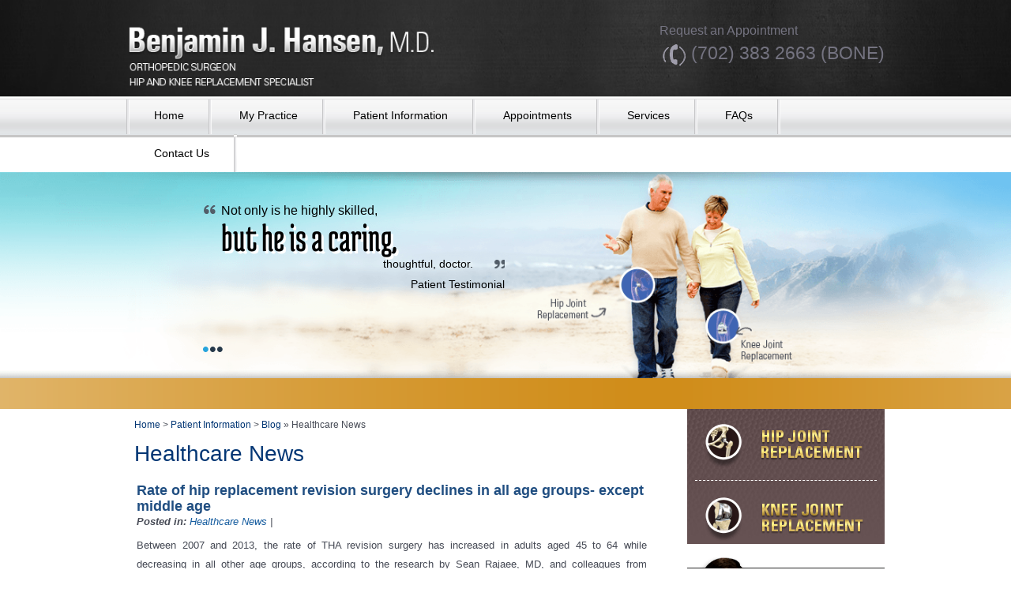

--- FILE ---
content_type: text/html; charset=UTF-8
request_url: https://www.benhansenmd.com/blog/healthcare-news-c214/
body_size: 6568
content:
<!DOCTYPE html>
<html lang="en-US">
<head>
<meta charset="UTF-8" />
<meta name="SKYPE_TOOLBAR" content="SKYPE_TOOLBAR_PARSER_COMPATIBLE" />
<meta name="viewport" content="width=device-width, initial-scale=1, minimum-scale=1, maximum-scale=1, user-scalable=1" />
<title>Healthcare News Healthcare News | Hip Replacement Las Vegas, NV | Joint Replacement Las Vegas, NV</title>
<link rel="canonical" href="https://www.benhansenmd.com/blog/">
<meta name="keywords" content="healthcare news, hip replacement, joint replacement" />
<meta name="description" content="Click here to read the blogs posted in healthcare news." />
<link rel='canonical' href='http://www.benhansenmd.com/blog/' />

<link rel="icon" href="https://www.benhansenmd.com/favicon/favicon.ico" type="image/x-icon"/>

  <meta name="geo.region" content="US-MO" />
<meta name="geo.placename" content="Columbia" />
<meta name="geo.position" content="38.951883;-92.333737" />
<meta name="ICBM" content="38.951883, -92.333737" />

<meta name="geo.region" content="US-NV" />
<meta name="geo.placename" content="Las Vegas" />
<meta name="geo.position" content="36.167256;-115.148516" />
<meta name="ICBM" content="36.167256, -115.148516" />

<!-- Global site tag (gtag.js) - Google Analytics -->
<script async src="https://www.googletagmanager.com/gtag/js?id=UA-50598139-1"></script>
<script>
  window.dataLayer = window.dataLayer || [];
  function gtag(){dataLayer.push(arguments);}
  gtag('js', new Date());

  gtag('config', 'UA-50598139-1');
</script>
<!-- Google tag (gtag.js) --><script async src="https://www.googletagmanager.com/gtag/js?id=G-DLN8EP67SX"></script><script>  window.dataLayer = window.dataLayer || [];  function gtag(){dataLayer.push(arguments);}  gtag('js', new Date());  gtag('config', 'G-DLN8EP67SX');</script>		
<link rel="stylesheet" href="https://www.benhansenmd.com/css/style.css" type="text/css" media="screen" />
<link type="text/css" rel="stylesheet" href="https://www.benhansenmd.com/css/menu.css"/>
<link type="text/css" rel="stylesheet" href="https://www.benhansenmd.com/css/slider.css"/>
<link type="text/css" rel="stylesheet" href="https://www.benhansenmd.com/css/common.css"/>
<script type="text/javascript" src="https://www.benhansenmd.com/js/jquery.js"></script>
<script type="text/javascript" src="https://www.benhansenmd.com/js/responsiveslides.js"></script>
<script type="text/javascript" src="https://www.benhansenmd.com/js/functions.js"></script>
<script type="text/javascript" src="https://www.benhansenmd.com/js/crawler.js"></script> 
<!--[if lt IE 9]>
  <script src="/js/html5shiv.js"></script>
  <![endif]-->



<script type="text/javascript">
function show(target){
document.getElementById(target).style.display = 'block';
}
function hide(target){
document.getElementById(target).style.display = 'none';
}</script>
<!-- Start cookies banner --><script defer src="https://ckm.yourpractice.online/692w1CDpmkPkFx/script.js" type="text/javascript"></script><!-- End cookies banner -->
<style>@charset "utf-8";
/* CSS Document */
.inner_container_left ul li, .inner_container_left ol li{
margin:5px 0px 0px -23px !important;
}
.inner_container_left h3{
font-size:18px;}
.meta-date{display:none !important;}
/* Blog Page styles */
.blog-posts li {
	float: left;
	font-size: 15px;
	padding: 0px !important;
	margin: 0px !important;
	width: 100%;
	border-bottom: 1px dotted #ccc;
	background: none;
	list-style:none !important;
}
.blog-posts li p {
	margin: 8px 0;
}
.post-image {
	float: left;
	margin: 0 25px 0 0;
	width: 150px;
}
.post-image img {
	border: 1px solid #ccc;
	box-shadow: 0 0 2px #ccc;
	padding: 6px;
	width: 96%;
}
.post-content {
	float: left;
	width: 100%;
}
.post-content.post-image-present-style {
	width: 74%;
}
.blog-posts li h3 a {
	color: #204e81;
}
.blog-posts h3 a:hover, .blog-posts li .read-more a:hover {
	color: #000;
}
.blog-posts li .read-more {
	float: left;
	width: 100%;
	text-align: right;
	margin: 0;
}
.blog-posts li .read-more a {
	float: right;
	color: #204e81;
}
.blog-pagination {
	float: right;
	margin: 15px 0 0;
}
.blog-pagination, .blog-pagination a {
	color: #1e8cbe;
}
.blog-pagination a:hover {
	text-decoration: underline;
	color: #0099cc;
}
.blog-categories, .blog-recent-posts {
	float: left;
	width: 100%;
	clear: both;
	border: 1px solid #ccc;
	margin:0 0 10px;
}
.blog-categories h3, .blog-recent-posts h3 {
	background: #06F;
	color: #ffffff;
	padding: 4px;
}
.blog-categories li a {
	display: block;
	padding: 4px;
	background: #eaeaea;
	color: #000000;
}
.blog-categories li a:hover {
	color: #204e81;
}
.post-meta-entry {
	font-style: italic;
	font-size: 13px;
	/*display:block;
	width:100%;
	margin: 10px 0;
	float:left;*/
}
/*.pagelet-posts .post-meta-entry, .pagelet-posts-details .post-meta-entry{
	width:74%;
}
.post-meta-entry span {
	border-right: 1px solid #999;
	float: left;
	line-height: 12px;
	margin: 0 8px 0 0;
	padding: 0 8px 0 0;
}
.post-meta-entry span:last-child{
	border-right: none;
	float: left;
	line-height: 12px;
	margin: 0;
	padding: 0;
}*/
.post-meta-entry a {
	color: #155C9F;
}
.post-meta-entry a:hover {
	color: #000000;
}
.mandatory {
	color: #f00;
}
.comments-form {
	float: left;
	width: 100%;
	clear: both;
}
.comments-form p {
	margin: 4px 0;
}
.comments-form ul {
	float: left;
	width: 96%;
	padding: 2%;
	clear: both;
	border: 1px solid #cccccc;
}
.comments-form li {
	list-style-type: none;
	margin: 5px 0;
	float: left;
	width: 100%;
	clear: both;
}
.comments-form li label {
	float: left;
	width: 35%;
	margin: 5px 5% 0 0;
}
.comments-form li label span.mandatory {
	float: none;
}
.comments-form li label span {
	float: right;
}
.comments-form li input, .comments-form li textarea {
	float: left;
	width: 57%;
	padding: 5px 1%;
	border: 1px solid #cccccc;
}
.comments-form li input.submit {
	width: auto;
	padding: 5px;
	cursor: pointer;
}
.comments-form li input.captcha-code {
	width: 48%;
}
.successMessage {
	color: #349a55;
	text-align: center;
}
.errorMessage {
	color: #f00;
	text-align: center;
}
.captcha-image {
	float: left;
	margin: 3px 5px 0 0;
}
.post-comments, .post-comments li {
	float: left;
	width: 100%;
	clear: both;
}
.post-comments {
	margin: 0 0 15px;
}
.post-comments li {
	border: 1px solid #efefef;
	margin: 2px 0;
	padding: 0 1%;
	width: 98%;
}
.post-comments li p {
	margin: 8px 0;
}
.post-comments li p.author-name {
	font-weight: bold;
	font-style: italic;
	font-size: 12px;
	text-align: right;
}
/** Begin - Recent Posts CSS **/
.recent-blog-posts {
	width: 100%;
	float: left;
	margin: 10px 0;
	clear: both;
}
.blog-recent-posts .recent-blog-posts {
	margin:0; 
}
.recent-blog-posts h3 {
	background: #06f;
	color: #ffffff;
	padding: 4px;
	font-weight: normal;
}
.recent-blog-post-list li {
	margin: 5px 0;
	padding: 4px 0;
	border-bottom: 1px dotted #ccc;
}
.blog-recent-posts .recent-blog-posts li{
	padding:4px;
}
.blog-recent-posts .recent-blog-posts li:last-child{
	border:none;
}
.recent-post-image {
	float: left;
	margin: 5px 5px 5px 0;
	width: 60px;
}
.recent-post-content p {
	margin: 5px 0;
	font-size: 13px;
	line-height: 17px;
}
.recent-post-title {
	margin: 10px 0 0;
	text-align: left;
}
.recent-post-content p.read-more {
	text-align: right;
}
.recent-post-content p.read-more a {
	color: #204e81;
	text-decoration: underline;
}
.recent-post-content p.read-more a:hover {
	color: #00aeef;
}
.recent-post-title a {
	color: #00aeef;
}
.recent-post-title a:hover {
	color: #000000;
}
.recent-post-meta-entry {
	font-size: 11px;
	font-style: italic;
}
/** End - Recent Posts CSS **/

/** Begin - Recent Tags CSS **/
.recent-blog-tags {
	width: 100%;
	float: left;
	margin: 10px 0;
	clear: both;
}
.recent-blog-tags h3.head {
	background: #06f;
	color: #ffffff;
	padding: 4px;
	font-weight: normal;
}
.recent-blog-tags-list li {
	margin: 5px 9px 5px 0;
	padding: 4px 0;
	float: left;
}
.recent-blog-tags h1, .recent-blog-tags h2, .recent-blog-tags h3, .recent-blog-tags h4, .recent-blog-tags h5, .recent-blog-tags h6 {
	font-weight: normal;
}
.recent-blog-tags h1 {
	font-size: 20px;
}
.recent-blog-tags h2 {
	font-size: 19px;
}
.recent-blog-tags h3 {
	font-size: 18px;
}
.recent-blog-tags h4 {
	font-size: 17px;
}
.recent-blog-tags h5 {
	font-size: 16px;
}
.recent-blog-tags h6 {
	font-size: 15px;
}
.recent-blog-tags li a {
	color: #333;
}
.recent-blog-tags li a:hover {
	text-decoration: underline;
}
/** End - Recent Tags CSS **/

/* Blog Page styles ends */
</style>
<script type = "application/ld+json" class = "yoast-schema-graph yoast-schema-graph--main" > {
						"@context": "https://schema.org",
						"@graph": [{
							"@type": "WebSite",
							"@id": "https://www.benhansenmd.com/#website",
							"url": "https://www.benhansenmd.com/",
							"name": "Benjamin J. Hansen, M.D",
							"potentialAction": {
								"@type": "SearchAction",
								"target": "https://www.benhansenmd.com/?s={search_term_string}",
								"query-input": "required name=search_term_string"
							}
						}, 
						{
							"@type": "CollectionPage",
							"@id": "https://www.benhansenmd.com/blog/#webpage",
							"url": "https://www.benhansenmd.com/blog/",
							"inLanguage": "en",
							"name": "Blog | Dr Benjamin Hansen | Joint Replacement Specialist Las Vegas, NV",
							"isPartOf": {
								"@id": "https://www.benhansenmd.com/#website"
							},
							"description": "Click here to read the Blog.",
							"breadcrumb": {
								"@id": "https://www.benhansenmd.com/blog/#breadcrumb"
							}
						}, 
						{
							"@type": "BreadcrumbList",
							"@id": "https://www.benhansenmd.com/blog/#breadcrumb",
							"itemListElement": [{
								"@type": "ListItem",
								"position": 1,
								"item": {
									"@type": "WebPage",
									"@id": "https://www.benhansenmd.com/",
									"url": "https://www.benhansenmd.com/",
									"name": "Home"
								}
							}, 
							{
								"@type": "ListItem",
								"position": 2,
								"item": {
									"@type": "WebPage",
									"@id": "https://www.benhansenmd.com/blog/",
									"url": "https://www.benhansenmd.com/blog/",
									"name": "Blog"
								}
							}]
						}]
					} </script></head>

<body class="page page-id-27 page-template-default">

<!--Header Starts Here -->

<!-- HEADER -->
<header>
 <div class="header_content">  
    <div class="logo"><a href="https://www.benhansenmd.com/"><img src="https://www.benhansenmd.com/images/benjamin_logo-new.png" alt="benjamin_j_hansen"></a></div>   
    <div class="appointment">
		<div class="request"><a href='https://www.benhansenmd.com/'>Request an Appointment</a></div>
		<div class="number"><span>(702) 383 2663 (BONE)</span></div>
	</div>
 </div>
</header>
<!-- HEADER -->

<!--NAV-->
<div id="menu_list">
<nav>
  <div class="menu_section">
    <div class="menu-menu-1-container"><ul id="menu-menu-1" class="menu"><li id="menu-item-29" class="menu-item-29"><a href="https://www.benhansenmd.com/" >Home</a></li>
<li id="menu-item-71" class="menu-item-71"><a href="https://www.benhansenmd.com/benjamin-j-hansen-m-d/">My Practice</a>
<ul class="sub-menu">
	<li id="menu-item-310" class="menu-item-310"><a href="https://www.benhansenmd.com/my-practice/benjamin-j-hansen-m-d/" >Benjamin J. Hansen, M.D.</a></li>
	<li id="menu-item-832" class="menu-item-832"><a href="https://www.benhansenmd.com/my-practice/accomplishments/" >Accomplishments</a></li>
	<li id="menu-item-70" class="menu-item-70"><a href="https://www.benhansenmd.com/my-practice/staff/" >Staff</a></li>
	<li id="menu-item-862" class="menu-item-862"><a href="https://www.benhansenmd.com/in-news-pl172.html" >In the News</a></li>
	<li id="menu-item-88" class="menu-item-88"><a href="https://www.benhansenmd.com/contact-us/" >Contact Us</a></li>
</ul>
</li>
<li id="menu-item-35" class="menu-item-35"><a href="https://www.benhansenmd.com/multimedia-patient-education/">Patient Information</a>
<ul class="sub-menu">
	<li id="menu-item-117" class="menu-item-117"><a href="https://www.benhansenmd.com/patient-information/multimedia-patient-education/" >Multimedia Patient Education</a></li>
	<li id="menu-item-120" class="menu-item-120"><a href="https://www.benhansenmd.com/knee/">Conditions and procedures</a>
	<ul class="sub-menu">
		<li id="menu-item-272" class="menu-item-272"><a href="https://www.benhansenmd.com/patient-information/conditions-and-procedures/knee/" >Knee</a></li>
		<li id="menu-item-271" class="menu-item-271"><a href="https://www.benhansenmd.com/patient-information/conditions-and-procedures/hip/" >Hip</a></li>
	</ul>
</li>
	<li id="menu-item-249" class="menu-item-249"><a href="https://www.benhansenmd.com/patient-information/joint-replacement-surgery-salt-lake/" >Joint Replacement Surgery</a></li>
	<li id="menu-item-252" class="menu-item-252"><a href="https://www.benhansenmd.com/patient-information/fractures-and-trauma/" >Fractures and Trauma</a></li>
	<li id="menu-item-292" class="menu-item-292"><a href="https://www.benhansenmd.com/patient-information/fracture-care/" >Fracture Care</a></li>
	<li id="menu-item-258" class="menu-item-258"><a href="https://www.benhansenmd.com/patient-information/arthroscopic-surgery/" >Arthroscopic Surgery</a></li>
	<li id="menu-item-270" class="menu-item-270"><a href="https://www.benhansenmd.com/patient-information/testimonials/" >Testimonials</a></li>
	<li id="menu-item-761" class="menu-item-761"><a href="https://www.benhansenmd.com/blog/" >Healthcare News</a></li>
	<li id="menu-item-269" class="menu-item-269"><a href="https://www.benhansenmd.com/patient-information/patient-forms/" >Patient Forms</a></li>
	<li id="menu-item-268" class="menu-item-268"><a href="https://www.benhansenmd.com/patient-information/preparing-for-surgery-procedure/" >Surgery &#038; Procedure</a></li>
	<li id="menu-item-385" class="menu-item-385"><a href="https://www.benhansenmd.com/prepost-operative-instructions/" >Pre/Post-Operative instructions</a></li>
	<li id="menu-item-494" class="menu-item-494"><a href="https://www.benhansenmd.com/patient-information/post-op-instructions/" >Post-op Instructions</a></li>
	<li id="menu-item-284" class="menu-item-284"><a href="https://www.benhansenmd.com/patient-information/useful-links/" >Useful Links</a></li>
</ul>
</li>
<li id="menu-item-30" class="menu-item-30"><a href="https://www.benhansenmd.com/general-appointment/">Appointments</a>
<ul class="sub-menu">
	<li id="menu-item-101" class="menu-item-101"><a href="https://www.benhansenmd.com/appointments/general-appointment/" >General Appointment</a></li>
</ul>
</li>
<li id="menu-item-45" class="menu-item-45"><a href="https://www.benhansenmd.com/services/" >Services</a></li>
<li id="menu-item-32" class="menu-item-32"><a href="https://www.benhansenmd.com/faqs/" >FAQs</a></li>
<li id="menu-item-31" class="menu-item-31"><a href="https://www.benhansenmd.com/contact-us/" >Contact Us</a></li>
</ul></div>
  </div>
</nav>
</div>

<!--NAV-->

 <script>
    $(function () {
      $("#slider1").responsiveSlides({
        manualControls: '#bullet7',
       // maxwidth: 100%,
        pager: false,
		auto: true,
        nav: true,
		timeout: 10000,
        speed: 500,
        namespace: "callbacks"
      });
	  $("#bannerrighttwo").responsiveSlides({
        manualControls: '#bullet7',
        timeout: 10000,
        speed: 500,
		auto:true
      });  
      });
</script>

<div id="inner_banner">
   <ul class="rslides" id="bannerrighttwo">
       <li><img src="https://www.benhansenmd.com/images/inner_img1.png" alt="banner1">
			<div class="banner_txt">
				<div class="line1"><a href='https://www.benhansenmd.com/testimonials/'>Not only is he highly skilled,</a></div>
				<div class="line2"><a href='https://www.benhansenmd.com/testimonials/'>but he is a caring,</a></div>
				<div class="line3"><a href='https://www.benhansenmd.com/testimonials/'>thoughtful, doctor.</a></div>
				<div class="line4"><a href='https://www.benhansenmd.com/testimonials/'>Patient Testimonial</a></div>
			</div>
	   </li>
	   
<li><img src="https://www.benhansenmd.com/images/inner_img2.png" alt="banner2">
	<div class="banner_txt">
		<div class="line1"><a href='https://www.benhansenmd.com/testimonials/'>Now after the surgeries I can walk in comfort and my legs are straight.</a></div>
			<div class="line2"><a href='https://www.benhansenmd.com/testimonials/'>I feel as if I were 21</a></div>
				<div class="line3"><a href='https://www.benhansenmd.com/testimonials/'>again and in my prime.</a></div>
					<div class="line4"><a href='https://www.benhansenmd.com/testimonials/'>Patient Testimonial</a></div>
    </div>
</li>

<li><img src="https://www.benhansenmd.com/images/inner_img3.png" alt="banner3">
	<div class="banner_txt">
		<div class="line1"><a href='https://www.benhansenmd.com/testimonials/'>My hip truly feels as good as new.</a></div>
			<div class="line2"><a href='https://www.benhansenmd.com/testimonials/'>I can walk and even run</a></div>
				<div class="line3"><a href='https://www.benhansenmd.com/testimonials/'>with ease.</a></div>
					<div class="line4"><a href='https://www.benhansenmd.com/testimonials/'>Patient Testimonial</a></div>
    </div>
</li>
        </ul>        
     <ul id="bullet7" class="bullet7">
        <li><a href="javascript: void(0)">&bull;</a></li>
			<li><a href="javascript: void(0)">&bull;</a></li>
				<li><a href="javascript: void(0)">&bull;</a></li>
	 </ul>       
</div>

<!-- inner_container-bar-->

<div id="inner_container_bar"></div>
<div id="inner_container"><!-- inner_container-->
<div class="inner_container"> 
<div class="inner_container_left">
	<div class="navigation"><!-- Breadcrumb NavXT 5.0.1 -->
		<a title="Go to Benjamin J Hansen." href="https://www.benhansenmd.com/" class="home">Home</a> &gt; <a title="Go to Patient Information." href="https://www.benhansenmd.com/multimedia-patient-education/" class="post post-page">Patient Information</a> &gt; <a href='https://www.benhansenmd.com/blog/'>Blog</a> &raquo; Healthcare News
	</div>  
	<div class="ypocms">
     <h1>Healthcare News</h1>               
	<ul class="blog-posts cat_214"><li class="blog-post-12425"><div class="post-content"><h3 class="post-title"><a aria-label="Rate of hip replacement revision surgery declines in all age groups- except middle age" href='https://www.benhansenmd.com/blog/rate-of-hip-replacement-revision-surgery-declines-in-all-age-groups--except-middle-age-12425/'>Rate of hip replacement revision surgery declines in all age groups- except middle age</a></h3><div class="post-meta-entry"><span class="post-category"><strong>Posted in<span class="blogcolon">:</span></strong> <a href='https://www.benhansenmd.com/blog/healthcare-news-c214/'>Healthcare News</a></span> <span class="pipesymbol">|</span> <span class="meta-date"><strong>Posted on<span class="blogcolon">:</span></strong> 23 July, 2018</span></div><p class="post-excerpt"><p>Between 2007 and 2013, the rate of THA revision surgery has increased in adults aged 45 to 64 while decreasing in all other age groups, according to the research by Sean Rajaee, MD, and colleagues from Cedars-Sinai Medical Center, Los Angeles.</p></p><p class="read-more"><a title="Read more about Rate of hip replacement revision surgery declines in all age groups- except middle age"href='https://www.benhansenmd.com/blog/rate-of-hip-replacement-revision-surgery-declines-in-all-age-groups--except-middle-age-12425/'><span class="read-more-icon read-more-icon-12425"></span>Read more</a></p></div></li><li class="blog-post-12421"><div class="post-content"><h3 class="post-title"><a aria-label="Managing Pain With Fewer Opioids After Joint Replacement" href='https://www.benhansenmd.com/blog/managing-pain-with-fewer-opioids-after-joint-replacement-12421/'>Managing Pain With Fewer Opioids After Joint Replacement</a></h3><div class="post-meta-entry"><span class="post-category"><strong>Posted in<span class="blogcolon">:</span></strong> <a href='https://www.benhansenmd.com/blog/healthcare-news-c214/'>Healthcare News</a></span> <span class="pipesymbol">|</span> <span class="meta-date"><strong>Posted on<span class="blogcolon">:</span></strong> 23 July, 2018</span></div><p class="post-excerpt"><p>Using two or more pain control methods after hip and knee replacement surgery rather than opioid painkillers alone reduces risks to patients, a new study finds.</p></p><p class="read-more"><a title="Read more about Managing Pain With Fewer Opioids After Joint Replacement"href='https://www.benhansenmd.com/blog/managing-pain-with-fewer-opioids-after-joint-replacement-12421/'><span class="read-more-icon read-more-icon-12421"></span>Read more</a></p></div></li><li class="blog-post-12418"><div class="post-content"><h3 class="post-title"><a aria-label="Patients may live longer after hip replacement, study suggests" href='https://www.benhansenmd.com/blog/patients-may-live-longer-after-hip-replacement-study-suggests-12418/'>Patients may live longer after hip replacement, study suggests</a></h3><div class="post-meta-entry"><span class="post-category"><strong>Posted in<span class="blogcolon">:</span></strong> <a href='https://www.benhansenmd.com/blog/healthcare-news-c214/'>Healthcare News</a></span> <span class="pipesymbol">|</span> <span class="meta-date"><strong>Posted on<span class="blogcolon">:</span></strong> 23 July, 2018</span></div><p class="post-excerpt"><p>Hip replacement surgery not only improves quality of life but is also associated with increased life expectancy, compared to people of similar age and sex, according to a new report.</p></p><p class="read-more"><a title="Read more about Patients may live longer after hip replacement, study suggests"href='https://www.benhansenmd.com/blog/patients-may-live-longer-after-hip-replacement-study-suggests-12418/'><span class="read-more-icon read-more-icon-12418"></span>Read more</a></p></div></li><li class="blog-post-12415"><div class="post-content"><h3 class="post-title"><a aria-label="New Hip-Replacement Study Anticipates Growth" href='https://www.benhansenmd.com/blog/new-hip-replacement-study-anticipates-growth-12415/'>New Hip-Replacement Study Anticipates Growth</a></h3><div class="post-meta-entry"><span class="post-category"><strong>Posted in<span class="blogcolon">:</span></strong> <a href='https://www.benhansenmd.com/blog/healthcare-news-c214/'>Healthcare News</a></span> <span class="pipesymbol">|</span> <span class="meta-date"><strong>Posted on<span class="blogcolon">:</span></strong> 23 July, 2018</span></div><p class="post-excerpt"><p>Hip replacements are among the most common elective surgeries performed in the United States. And its popularity is increasing, according to a new study.</p></p><p class="read-more"><a title="Read more about New Hip-Replacement Study Anticipates Growth"href='https://www.benhansenmd.com/blog/new-hip-replacement-study-anticipates-growth-12415/'><span class="read-more-icon read-more-icon-12415"></span>Read more</a></p></div></li><li class="blog-post-12413"><div class="post-content"><h3 class="post-title"><a aria-label="Evaluating VTE Risk in Revision THA Patients" href='https://www.benhansenmd.com/blog/evaluating-vte-risk-in-revision-tha-patients-12413/'>Evaluating VTE Risk in Revision THA Patients</a></h3><div class="post-meta-entry"><span class="post-category"><strong>Posted in<span class="blogcolon">:</span></strong> <a href='https://www.benhansenmd.com/blog/healthcare-news-c214/'>Healthcare News</a></span> <span class="pipesymbol">|</span> <span class="meta-date"><strong>Posted on<span class="blogcolon">:</span></strong> 23 July, 2018</span></div><p class="post-excerpt"><p>A study presented at the AAOS Annual Meeting shows that healthy revision total hip arthroplasty patients have about the same chance of developing a deep vein thrombosis or pulmonary embolism as healthy patients undergoing primary hip replacement.</p></p><p class="read-more"><a title="Read more about Evaluating VTE Risk in Revision THA Patients"href='https://www.benhansenmd.com/blog/evaluating-vte-risk-in-revision-tha-patients-12413/'><span class="read-more-icon read-more-icon-12413"></span>Read more</a></p></div></li></ul><div class='blog-pagination'><font class="text1">Pages</font> <font class="hrefpagination"><b>[1]</b></font> <a href="https://www.benhansenmd.com/blog/healthcare-news-c214-2/" class="bottomlink" title="Page 2">2</a> <a href="https://www.benhansenmd.com/blog/healthcare-news-c214-3/" class="bottomlink" title="Page 3">3</a> <a href="https://www.benhansenmd.com/blog/healthcare-news-c214-4/" class="bottomlink" title="Page 4">4</a> <font class="text1"> of 4 </font>  | <a href="https://www.benhansenmd.com/blog/healthcare-news-c214-2/"  class="bottomlink" title="Next Page"> <font class="hrefpagination"> Next</font></a> |  <a href="https://www.benhansenmd.com/blog/healthcare-news-c214-4/" class="bottomlink" title="Last Page" class="hrefpagination"><font class="hrefpagination">Last</font></a>  </div>
</div><!--ypocms-->
</div><!--inner_container_left-->				
		
<!--side-bar-->		
<aside> 
<div id="aside1">
    <ul class="aside1">
        <li><a href='https://www.benhansenmd.com/hip-replacement-salt-lake-utah/' class="aside1one"><img src="https://www.benhansenmd.com/images/inner_hip_joint1.png" alt="inner_hip_joint1"></a></li>
        <li><a href='https://www.benhansenmd.com/knee-replacement-salt-lake-city-utah/' class="aside1two"><img src="https://www.benhansenmd.com/images/inner_knee_joint1.png" alt="inner_knee_joint1"></a></li>      
    </ul>
</div>

 
<div class="aside_doc_profile">
<div class="doc_img"><img src="https://www.benhansenmd.com/images/doc_pic_benjamin.png" alt="doc_pic_benjamin"></div>
	<div class="doc_txt">Meet <br>
		<span><a href='https://www.benhansenmd.com/benjamin-j-hansen-m-d/'>Benjamin J. Hansen</a>, M.D.</span><br>
		<a href='https://www.benhansenmd.com/benjamin-j-hansen-m-d/' class="portfolio">View Full Portfolio</a>
	</div>
</div>
 
<div id="aside2">
	<ul class="aside2"> 
		<li><a href='https://www.benhansenmd.com/fracture-care/'>FRACTURE CARE</a></li>
		<li><a href='https://www.benhansenmd.com/testimonials/' class="last">PATIENT TESTIMONIALS</a></li>
	</ul>
</div>

<div id="aside3">
    <ul class="aside3">  
        <li><a href='https://www.benhansenmd.com/prepost-operative-instructions/' class="aside3one">Pre/post Operative <br>Instructions</a></li>
        <li><a href='https://www.benhansenmd.com/post-op-instructions/' class="post-op-icon">Post Op<br>Instructions</a></li>
        <li><a href='https://www.benhansenmd.com/multimedia-patient-education/' class="aside3two">Multimedia <br>Patient Education</a></li>
        <li><a href='https://www.benhansenmd.com/patient-forms/' class="aside3three">Patient Forms</a></li>
        <li><a href='/benjamin-j-hansen-m-d/#publication' class="aside3four">Publications</a></li>
        <li><a href='https://www.benhansenmd.com/contact-us/' class="aside3five last">Locate Us </a></li>     
    </ul>
</div>

<div id="aside4">
 <div class="aside4_box">
	<ul class="socialnetwork">
        <li class="facebook"><a href="https://www.facebook.com/BenjaminHansenMD" target="_blank"></a></li>
        <li class="twitter"><a href="https://twitter.com/DrHansen_Ortho" target="_blank"></a></li>
        <li class="linkedin"><a href="https://www.linkedin.com/in/benjamin-hansen-b3939558/" target="_blank"></a></li>
        
        <li class="youtube"><a href="https://www.youtube.com/BenjaminHansenMD" target="_blank"></a></li> 
    </ul>
 </div>
</div>
</aside><!--side-bar ends here--> 			
</div>
</div><!--Inner-Containter Ends Here -->

<!-- log sliderStarts Here-->
<div id="logo_slider">
    <div id="logo_slider_mid">
        <div id="logo_slider2" style="width:100% !important;">
            <div class="marquee" id="mycrawler">
                <a href="http://ortho.surgery.duke.edu/" target="_blank"><img src="https://www.benhansenmd.com/images/duke_logo.png" alt="duke_logo"></a>
                <a href="http://www.aaos.org/" target="_blank"><img src="https://www.benhansenmd.com/images/aaos_logo.png" alt="aaos_logo"></a>
                <a href="http://www.aahks.org/" target="_blank"><img src="https://www.benhansenmd.com/images/aahks_logo.png" alt="aahks_logo"></a>
               <a href="https://abos.org/" target="_blank"><img src="https://www.benhansenmd.com/images/abos-logo.png" alt="abos_logo"></a>
            </div>
       </div>
    </div>
</div>

<!-- Footer Starts Here-->
<div class="footer_container">
    <div class="footer">
    <div class="copy_footer">
        <div class="copy_write"><a href="http://www.sloc.org/" target="_blank">&#169; Dr. Benjamin J. Hansen, Orthopedic Surgeon, Las Vegas, USA.</a></div>
        <div class="footer_text"><a href="https://www.benhansenmd.com/">Home</a>|  <a href='https://www.benhansenmd.com/disclaimer/'>Disclaimer</a> | <a href='https://www.benhansenmd.com/privacy/'>Privacy</a> |  <a href='https://www.benhansenmd.com/sitemap/'>Sitemap</a> |  <a href='https://www.benhansenmd.com/feedback/'>Feedback</a> | <a href="javascript:void(0)" onClick="show('tell-friend')">Tell a friend</a> |  <a href='https://www.benhansenmd.com/contact-us/'>Contact Us</a> </div>
      </div>    
    <div class="ypo_logo"><a target="_blank" href="http://www.yourpracticeonline.net"><img src="https://www.benhansenmd.com/images/ypo_logo.png" alt="ypo_logo"> </a></div>
  </div>
  </div>
  <script type="text/javascript">
marqueeInit({
	uniqueid: 'mycrawler',
	style: {
		//'padding': '10px',
		//'width': '100%',
		//'background': 'white',
		//'border': '1px solid #000'
	},
	inc: 8, //speed - pixel increment for each iteration of this marquee's movement
	mouse: 'cursor driven', //mouseover behavior ('pause' 'cursor driven' or false)
	moveatleast: 2,
	neutral: 650,
	savedirection: true
});
</script>
<script type="text/javascript" src="https://www.benhansenmd.com/js/jquery.slicknav.min.js"></script>
<script type="text/javascript">
$(document).ready(function(){
	$('.menu').slicknav();
});
</script>
<div id="tell-friend">
<div class="form">
<p class="close"><a href="javascript:void(0)" onClick="hide('tell-friend')">X</a></p>
<div id="Form-Container">
	<div class="contact-us">Tell a Friend</div>	
	<iframe width="323" height="431" scrolling="no" allowfullscreen="" src="/tell-a-friend.html" style="border:none;" ></iframe>
</div>
</div>
</div>

<!--Built using ypocms-->
</body>
</html>

--- FILE ---
content_type: text/html
request_url: https://www.benhansenmd.com/tell-a-friend.html
body_size: 173
content:
<html>
<body>  	
	
	<!--Form-->
	<script src="https://forms.yourpractice.online/PmojJd-9lh0SF7pn9gpZx5TRTQDDGOkHcHHF7LULj0k/" type="text/javascript"></script>
	<!--Form-->
</body>
</html>

--- FILE ---
content_type: text/css
request_url: https://www.benhansenmd.com/css/style.css
body_size: 7659
content:
@font-face {
	font-family: 'Conv_MedulaOne-Regular';
    src: url('/fonts/MedulaOne-Regular.eot');
    src: url('/fonts/MedulaOne-Regular.eot?#iefix') format('embedded-opentype'),
         url('/fonts/MedulaOne-Regular.woff') format('woff'),
         url('/fonts/MedulaOne-Regular.ttf') format('truetype'),
         url('/fonts/MedulaOne-Regular.svg#Conv_MedulaOne-Regular') format('svg');
    font-weight: normal;
    font-style: normal;
}
body {
	font-family:  Tahoma, Geneva, sans-serif;
	font-size: 12px;
}
body, h1, h2, h3, h4, h5, p, ul, li, form {
	padding: 0px;
	margin: 0px;
	list-style-type: none;
}
img {
	vertical-align: middle;
	text-decoration: none;
	max-width: 100%;
	border: none;
}
a {
	border: none;
	outline: none;
	text-decoration: none;
}
.clear {
	clear: both;
}
.last{border:none !important;}

/** COMMON STYLES **/
header, nav, .banner, #socialnetwork, #profile, #inner_container_bar {
	width: 100%;
	float: left;
	clear: both;
}
.header_content, .menu_section, .socialnetwork, .profile_box {
	max-width: 960px;
	margin: 0 auto;
}
/** COMMON STYLES **/
/**HEADER**/
header {
	background: url(/images/header_bg.png) center no-repeat;
}
.header_content {
}
.logo {width:44%;
	padding: 28px 20px 7px 0px;
	float: left;
}
.salt_lake {width: 27%;
	background: url(/images/logo_btw_border.png) left 30px no-repeat;
	padding: 28px 0 29px 20px;
	float: left;
}
.appointment {
	float: right;
	font-size: 16px;
	padding: 30px 0 0 0;
	color: #747380;
}
.request a{color:#747380;}
.request a:hover {color: #e3c563;}
.number{
	background: url(/images/sprite_imgs.png) -8px -557px no-repeat;
	font-size: 23px;
	padding: 6px 0 7px 40px;
}
.number a{color: #c6c6d7;}
/**HEADER**/
/** NAV **/
nav {
	background: url(/images/menu_bg.png) 0 0 repeat-x;
}
.menu_section ul {
	list-style-type: none;
}
.menu_section ul li {
	display: inline;
}
.menu_section ul li a {
	font-size: 14px;
	color: #000;
	padding: 16px 35px;
	display: block;
	float: left;
	background: url(/images/menu_border.png) right 0px no-repeat;
}
.menu_section ul li a:hover, .menu_section ul li a.active {
	background: url(/images/menu_hover.png) 0 0 repeat-x;
}
/** NAV **/
/** BANNER **/
.banner {
	position: relative;
}
.banner_txt{position:absolute;top:40px;left:255px;width:30%;clear:both;}
.line1{background:url(/images/quotes1.png) no-repeat;font-size:16px;padding:0 0 0 25px;float:left;clear:both;}
.line1 > a {color: #000;}
.line2{ font-family: 'Conv_MedulaOne-Regular'; font-size:50px;padding:0 0 0 25px;float:left;*float:none;clear:both;text-shadow:3px 3px #FFF;}
.line2 > a {color: #000;}
.line3{background:url(/images/quotes2.png) 140px 0px no-repeat;font-size:14px;float:right;clear:both;width:40%;}
.line3 > a {color: #000;}
.line4{font-size:14px;float:right;clear:both;padding:10px 0 0 0;}
.line4 > a {color: #000;}
.bullet7 {
	margin: -4% 4% 0 20%;
	float: left;
	position: relative;
	z-index: 100;
}
.bullet7 li {
	float: left;
	list-style-type: none;
	margin-left: 0px;
}
.bullet7 li a {
	display: block;
	color: #26394a;
	font: normal 25px Verdana, Geneva, sans-serif;
}
.bullet7 li a:hover, .bullet7 li.rslides_here a {
	color: #27a4dc;
}
.services {
	position: relative;
	max-width: 960px;
	margin: 0 auto;
	z-index:100;
}
.services_content {
	position: absolute;
	bottom: 35px;
	left: 0;
	float:left;
	width:50%;
}
.services ul {
	clear: both;
}
.hip_joint {width: 48%;
	background: url(/images/banner_hip_joint_replacement_bg.png) 0 0 no-repeat;
	padding: 43px 0;
	float:left;
	position:relative;
}
.hip_joint img.topimg {
	width: 50%;
	margin: 0 46px 0 55px;
	position: absolute;
	top: -65px;
	left:0px;
	z-index:100;
}
.hip_joint span a {
	font-size: 17px;
	padding: 15px 0 15px 30px;
    margin: 0 0 0 20px;
	float: left;
	font-family: "Trebuchet MS", Arial, Helvetica, sans-serif;
	color: #fff293;
}
.hip_joint span a:hover {
	color: #fc8a1f;
}
.hip_joint ul {width:100%;
	padding: 70px 32px 30px 32px;
}
.hip_joint ul li a {
	background: url(/images/list_arrow.png) 0 5px no-repeat;
	line-height: 20px;
	color: #FFF;
	padding:0 0 0 8px;
	font-size:14px;
	font-weight:bold;
}
.view_more_hip a{
	background: url(/images/view_more_button.png) 0 0 no-repeat;
	padding: 6px 23px;
	margin: 0 0 0 68px;
	color: #fffbf1;
}
.view_more_hip a:hover, .view_more_knee a:hover {
	color: #FFF293;
}
.knee_joint {width: 48%;
	background: url(/images/banner_knee_joint_replacement_bg.png) 0 0 no-repeat;
	padding: 43px 0;
	position:relative;
	float:right;
}
.knee_joint img.topimg{
	margin: 0 46px 0 55px;
	width: 50%;
	position: absolute;
	top: -65px;
	left:-4px;
	z-index:999999;
}
.knee_joint span a {
	font-size: 17px;
	padding: 15px 0 15px 30px;
	margin:0;
	float: left;
	font-family: "Trebuchet MS", Arial, Helvetica, sans-serif;
	color: #fff293;
}
.knee_joint span a:hover {
	color: #fc8a1f;
}
.knee_joint ul {width:100%;
	padding:  71px 32px 30px 14px;
	*padding: 71px 40px 30px 50px;
}
.knee_joint ul li a{
	background: url(/images/list_arrow.png) 0 5px no-repeat;
	line-height: 20px;
	color: #FFF;
	padding:0 0 0 8px;
	font-size:14px;
	font-weight:bold;
}
.view_more_knee a{
	background: url(/images/view_more_button.png) 0 0 no-repeat;
	padding: 6px 23px;
	margin: 0 0 0 54px;
	color: #fffbf1;
}
/**footer upper styles here**/
/*** TELL a FRIEND ***/
#tell-friend{
	display:none;
	position:fixed;
	height:100%;
	width:100%;
	z-index:200000000;
	top:20px;
}
#tell-friend div.form{
	position:relative;
	width:40%;
	margin:-6px auto 0px auto;
}
div.form .close {
	top:2%;
	right:22%;
	font:bold 14px Verdana, Geneva, sans-serif;
	color:#333333;
	text-align:right;
	position:absolute;

}

div.form .close a {
	text-decoration:none;
	color:#fff;
}
div.form .close a:hover {
	text-decoration:none;
	color:#000;
}
#Form-Container {
	max-width:320px !important;
	height:auto;
	margin:0 auto;
	background:#1e5d95;
	border:5px solid #269cd3;
	border-radius:8px;
}
.contact-us {
	font:normal 26px/26px 'MyriadProRegular';
	color:#fff;
	padding:10px 0px 0px 10px;
}
.form-container {
	margin:5px auto;
	text-align:center;
}
.button-s {
	font:normal 16px;
	color:#fff;
	background:#727272;
	text-decoration:none;
	border:2px solid #000;
	-moz-border-radius:3px;
	-webkit-border-radius:3px;
	border-radius:3px;
	height:30px;
	cursor:pointer;
	text-align:center;
}
.button-s:hover{background:#263a4b;}
.txtfield-s {
	font:normal 16px;
	color:#000;
	text-decoration:none;
	border:1px solid #B4B4C3 !important;
	width:300px !important;
	height:30px !important;
	vertical-align:middle;
	padding:2px 4px 2px 4px;
	background:#C9C9D6;
	margin:7px auto !important;
	-moz-border-radius:2px;
	-webkit-border-radius:2px;
	border-radius:5px;
	box-shadow:none !important;
}
.textArea-s {
	font:normal 16px;
	color:#000;
	text-decoration:none;
	width:300px !important;
	border:1px solid #B4B4C3;
	vertical-align:middle;
	padding:4px;
	resize:none;
	height:140px;
	-moz-border-radius:2px;
	-webkit-border-radius:2px;
	border-radius:2px;
	background:#fff;
	margin:7px auto !important;
}
/*** TELL a FRIEND ***/

#footer_upper {
	width: 100%;
	float: left;
}
#footer_upper_mid {
	max-width: 960px;
	height: auto;
	margin: 0 auto;
}
#footer_upper2 {
	width: 100%;
	height: auto;
	float: left;
	padding: 0px 0px 25px 0px;
}
.post-op-icon{background:url(/images/post-op-icon.png) 9px  27px no-repeat;}
.post-op-icon-home{background:url(/images/post-op-icon.png) 12px  18px no-repeat;}
.footer_box1 {
	/*width: 68%;*/
	width: 35%;
	float: left;
	height: auto;
}
.footer_box1 img{
	float:left;
	width:35%;
}
.footer_box2 {
	/*width: 45%;*/
	width: 100%;
	float: left;
	height: auto;
}
.footer_box3 {
	/*width: 30%;*/
	width: 78%;
	float: left;
	height: auto;
	padding: 0% 10% 0% 10%;
	border-right: 1px solid #CCC;
}
#footer_box4 {
	width: 28%;
	float: right;
	padding: 0% 0% 0% 2%;
	height: auto;
	background: url(/images/map_bg.png) no-repeat bottom;
}
#footer_box4 p {
	color: #464a55;
	font-size: 14px;
	line-height: 30px;
	padding: 0% 0% 0% 0%;
	text-align: left;
}
#footer_box4 li {
	list-style: none;
*width:255px;
	padding: 6px 24px 0px 22px;
	color: #464a55;
	font-size: 14px;
}
#footer_box4 li a{color: #464a55;}
#footer_box4 li.last {
	border-bottom: 0px solid #e0e0e2;
}
.footer_box4_list li a:hover {
	color: #507709;
}
li.footer_box4one {
	background:url(/images/sprite_imgs.png) -17px -833px no-repeat;
}
li.footer_box4two {
	background: url(/images/sprite_imgs.png) -17px -793px no-repeat;
}
.footer_upper3 h4 {
  color: #063472 !important;
  font-family: trebuchet ms;
  font-size: 24px;
  font-weight: normal;
  padding: 20px 40px !important;
  text-align:center !important;
}
.footer_upper3 h4 a{
  color: #063472 !important;
}
#footer_upper2 h4 {
	color: #063472;
	font-size: 22px;
	font-family: trebuchet ms;
	font-weight: normal;
	padding: 20px 0px 20px 0px;
}
#footer_box4 h4 a {
	color: #063472;
	background:url(/images/sprite_imgs.png) -195px -409px no-repeat;
	font-size: 24px;
	font-family: trebuchet ms;
	font-weight: normal;
	padding: 20px 60px 20px 0px;
}
ul.footer_box1 {
	height: auto;
}
.footer_box1_list li {border-bottom: 1px solid #e0e0e2;
float:left;
width:100%;
}
.footer_box1_list li.last {
	border-bottom: 0px solid #e0e0e2;
}
.footer_box1_list li a {
	color: #464a55;
	font-size: 17px;
	float:left;
	padding:20px 0 20px 50px;
}
.footer_box1_list li a:hover {
	color: #d8a243;
}
.footer_box1one a {
	background:url(/images/sprite_imgs.png) 0px -362px no-repeat;
}
.footer_box1two a {
	background:url(/images/sprite_imgs.png) 0px -192px no-repeat;
}
.footer_box2one a {
	background:url(/images/sprite_imgs.png) 0px -277px no-repeat;
}
.footer_box2two a{
	background:url(/images/sprite_imgs.png) 0px -466px no-repeat;
}
/* socialnetworkbar **/
#socialnetwork {
	background: url(/images/smo_bg.png) no-repeat 100% 100%;
	height: auto;
}
.socialnetwork p {
	color: #ffffff;
	font-size: 18px;
	float: left;
	padding: 15px 1% 15px 63%;
}
ul.socialnetwork {
	float: right;
	*float:none;
	height: auto;
}
.socialnetwork li {
	float: left;
	list-style: none;
}
.socialnetwork li a {
	display: block;
	height: auto;
}
.socialnetwork li.facebook a {
	background: url(/images/sprite.png) no-repeat -8px 8px;
	width: 39px;
	height: 45px;
}
.socialnetwork li.twitter a {
	background: url(/images/sprite.png) no-repeat -6px -38px;
	width: 39px;
	height: 45px;
}
.socialnetwork li.linkedin a {
	background: url(/images/sprite.png) no-repeat -5px -85px;
	width: 39px;
	height: 45px;
}
.socialnetwork li.googleplus a {
	background: url(/images/sprite.png) no-repeat -6px -132px;
	width: 39px;
	height: 45px;
}
.socialnetwork li.youtube a {
	background: url(/images/sprite.png) no-repeat -8px -177px;
	width: 39px;
	height: 45px;
}
/** logo_slider **/
#logo_slider {
	width: 100%;
	background: #ffffff;
	float: left;
}
#logo_slider_mid {
	max-width: 960px;
	height: auto;
	margin: 0 auto;
}
#logo_slider2 {
	width: 100%;
	height: 97px;
	background: url(/images/logo_bg.png) no-repeat;
	padding-top: 18px;
*width:100%;
*height:100px;
}
.np .prev, .np .next {
	position: absolute;
	cursor: pointer;
	height: 83px;
	top: -10px;
	z-index: 9;
	width: 25px;
}
.np .next {
	background: #fff url(/images/lft_dir.png) 0 40px no-repeat;
	position: absolute;
	float: left;
	height: 22px;
	width: 22px;
	padding: 40px 0px;
}
.np .prev {
	background: #fff url(/images/rght_dir.png) 0 40px no-repeat;
	height: 22px;
	width: 22px;
	float: right;
	position: relative;
	padding: 40px 0px;
}
/** CREDIBILITY BAR **/

.test_style{text-align:right;font-style:italic;padding:0 0 15px 0;}
/*-------footer styles here-------*/
#profile {
	background: #000 url(/images/profile_bg.png) no-repeat;
	height: auto;
	padding: 30px 0px 0px 0px;
}

.profile_box_left {
	width: 68%;
	height: auto;
	float: left;
	color: #aabbcf;
	font-size: 14px;
}
.profile_box_leftone {
	width: 36%;
	float: left;
	position: relative;
}
.profile_box_leftone img {
	top: -80px;
	position: absolute;
}
.read_more a {
	background: url(/images/view_profile_button.png) no-repeat;
	float: right;
	width: 137px;
	height: 30px;
	color: #132a51;
	padding: 1% 1% 27px 8%;
	margin-top: 6%;
}
.read_more a:hover {
	color: #000;
}
.profile_box_lefttwo {
	width: 64%;
	float: right;
}

.profile_box_lefttwo > p {
    padding: 8px 0 10px 0;
}
.profile_box_right {font-family:Arial, Helvetica, sans-serif;
	width: 28%;
	height: auto;
	float: right;
	border-left: 1px solid #464a55;
	padding: 0% 0% 0% 3%
}
.profile_box_left h5 {
	font-size: 28px;
	color: #e6eaed;
	font-weight: normal;
}
.profile_box_left h5 span a {
	color: #e6eaed;
}
.profile_box_left h5 span a:hover {
	color: #D8A243;
}
ul.profile_box_right_list {
	height: auto;
}
.profile_box_right li {
	list-style: none;
	padding: 15px 0px 15px 0px;
	border-bottom: 1px dashed #464a55;
	display: block;
*width:255px;
}
.profile_box_right li.last {
	border-bottom: 0px dotted #464a55;
}
.profile_box_right li a {
	color: #d7dbdd;
	font-size: 18px;
	text-transform: uppercase;
	display: block;
}
.profile_box_right li a:hover {
	color: #d8a243;
	display: block;
}
li.profile_box_rightone {
	background: url(/images/sprite_imgs.png) 220px -637px no-repeat;
}
li.profile_box_righttwo {
	background: url(/images/sprite_imgs.png) 220px -726px no-repeat;;
}

li.profile_box_rightthree {
	background: url(/images/testimonial_bg.png) right center no-repeat;
}


/*-------footer styles here-------*/
.footer_container {
	float: left;
	width: 100%;
	background: #464a55;
}
.footer {
	margin: 0 auto;
	max-width: 960px;
	padding: 25px 0px 25px 0px;
}
.copy_footer {
	float: left;
	width: 58%;
}
.copy_write a {
	color: #f4f5f6;
	font-size: 14px;
	padding: 0px 0 4px 0;
}
.footer_text {
	color: #f4f5f6;
	font-size: 14px;
}
.footer_text a {
	color: #f4f5f6;
	font-size: 14px;
}
.footer_text a:hover {
	color: #d8A243;
}
.ypo_logo a {
	float: right;
	margin: 3px 5px 19px 0;
	width: 120px;
	height: 31px;
}
.utah-home {
	padding-top: 10px !important;
}
/*inner_banner*/
#inner_banner {
	width: 100%;
	height: auto;
	float: left;
}
.inner_banner {
	max-width: 960px;
	height: auto;
	margin: 0 auto;
}
.inner_banner_mid {
	height: auto;
	text-align: center;
}
.rslides {
	position: relative;
	list-style: none;
	overflow: hidden;
	width: 100%;
	padding: 0;
	margin: 0;
}
.rslides > li {
	-webkit-backface-visibility: hidden;
	position: absolute;
	display: none;
	width: 100%;
	left: 0;
	top: 0;
}
.rslides > li:first-child {
	position: relative;
	display: block;
	float: left;
}
.rslides img {
	display: block;
	height: auto;
	float: left;
	width: 100%;
	border: 0;
}
.bullet2 {
	display: none;
}
.bullet2 li {
	float: left;
	list-style: none;
	margin-left: 5px;
}
.bullet2 li a {
	list-style: none;
	display: block;
}
/*inner-container-bar*/
#inner_container_bar {
	background: url(/images/inner_bg.png) no-repeat center;
	padding: 0% 0% 3% 0%;
	position: relative;
}
#corner {
	background: url(/images/corner.jpg) no-repeat;
	width: 13px;
	height: 12px;
	position: absolute;
	top: 270px;
	right: 440px;
}
/*inner_container*/
#inner_container {
	width: 100%;
	height: auto;
	float: left;
	background: #fff;
	height: auto;
	padding-bottom: 2%;
}
.inner_container {
	max-width: 960px;
	height: auto;
	margin: 0 auto;
}
.inner_container_left {
	width: 70%;
	height: auto;
	float: left;
	padding: 0 0 0 1%;color: #464a55;
}
.inner_container_left h1{padding:0 0 15px 0;}
.inner_container_left h3{font-size:15px;}
.inner_container_left p {
	
	font-size:13px;
	margin: 2% 0% 2% 0%;
	text-align: justify;
	line-height: 24px;
}
.inner_container_left h4{margin:1% 0 0 0;}
.inner_container_left a{color:#155C9F;}
.inner_container_left a:hover {color: #000;}
.inner_container_left ul{margin:0 0 2% 4%;}
.inner_container_left ul li, .inner_container_left ol li{list-style-type:disc; line-height:20px;font-size:13px;padding:1% 0 0 0;}
.profile_page{margin:22px 0 0 0;}
.profile_page h2{ font-size:28px;font-weight:normal;color:#023674;}
.profile_page h2 span{font-weight:bold;}

.profile_doc_img{ float:left; margin: 0 35px 20px 0;}


h1 {
	color: #023674;
	font-size: 28px;
	font-weight:normal;
font-family:Verdana, Geneva, sans-serif;
}
.navigation {
	float: left;
	width: 100%;
	text-decoration: none;
	color: #464a55;
	font-size: 12px;
	padding: 2% 0 2% 0;
}
.navigation a {
	color: #023674;
	font-size: 12px;
}
.navigation a:hover {
	color: #023674;
	text-decoration: underline;
}
.common_services {
    border-bottom: 1px solid #CCCCCC;
    float: left;
    margin: 0 0 1%;
    width: 100%;
}
/**testimonials**/
.testimonials-submit a{ color: #fff;background: #032c6c;margin: -13% 15px 0px 0px;display: block; padding:5px 7px 5px 7px; float:right;}
.testimonials-submit a:hover{ color: #fff;background: #032c6c;}

#testimonial { border:1px solid #1490cd; float:left; margin-top:10px;}
#testimonial h3{ background: #1490cd !important; border:1px solid #1490cd; color: #fff; padding:5px 0px 5px 18px; font-weight:normal;}
#testimonial ul { margin-left: 5%; width:90%}
#testimonia .wpcf7-captchar{ width:10%;}
#testimonial ul li { background: none!important; padding: 5px 0px!important; list-style-type:none; font-size:13px; text-align:left; color:#4F4D4D;}
#testimonial ul li label { float: left; width: 35%; font-weight: normal;}
#testimonial ul li{ width: 56%; border: 0px solid #1490cd; font-size:13px;}
#testimonial ul li textarea{ border: 1px solid #1490cd;}
#testimonial ul li .radio input{width:4%!important;}
#testimonial ul li.captchabox_testimonial{ width: 12%!important;}
#testimonial ul li select{ width: 59%;border: 1px solid #1490cd;	}
#testimonial textarea { width:90%; margin-left:0%;}
#testimonial ul li input.wpcf7-list-item{width:7%;}

#testimonial ul:after, .clearFix:after, .services-list:after, .services-other:after, .service-info ul:after {
	content: ".";display: block;clear: both;visibility: hidden;line-height: 0;height: 0;}
#testimonial .cols-3 li {float: left;width: 100%;}

/** services**/
.services_page h2{font-weight:normal;font-size:22px;color:#023674;padding:10px 0;}
.services_page a{color:#023674;}
.services_page a:hover{color:#27A4DC;}
.services_page ul li{list-style-type:none;}
.Hip-Joint-Replacement{float:left; border:1px solid #d9d9d9;width:100%;border-radius:10px; margin:0 0 20px 0;}
.Hip-Joint-Replacement-img{float:left;width:22%;}
.Hip-Joint-Replacement-txt{float:left;width:70%;}
.Hip-Joint-Replacement-txt ul{margin:20px 0 0 0;}
.Hip-Joint-Replacement-txt ul li{float:left;}
.Hip-Joint-Replacement-txt ul li a{padding:7px 0 7px 12px;float:left;width:220px; background:url(/images/services-arrow.png) 0 15px no-repeat;}
.Hip-Joint-Replacement-txt a {float: right;padding: 15px 0 10px 0;}

.Knee-Joint-Replacement{float:left; border:1px solid #d9d9d9;width:100%;border-radius:10px; margin:0 0 20px 0;}
.Knee-Joint-Replacement-img{float:left;width:22%;}
.Knee-Joint-Replacement-txt{float:left;width:70%;}
.Knee-Joint-Replacement-txt ul{margin:20px 0 0 0;}
.Knee-Joint-Replacement-txt ul li{float:left;}
.Knee-Joint-Replacement-txt ul li a{padding:7px 0 7px 12px;float:left;width:220px; background:url(/images/services-arrow.png) 0 15px no-repeat;}
.Knee-Joint-Replacement-txt a {float: right;padding: 15px 0 10px 0;}

.Other-Services{float:left; border:1px solid #d9d9d9;width:100%;border-radius:10px;	padding:0 0 25px 0;}
.Other-Services-txt{float:left;width:70%;}
.Other-Services-txt ul{margin:20px 0 0 47px;}
.Other-Services-txt ul li{float:left;}
.Other-Services-txt ul li a{padding:7px 0 7px 12px;float:left;width:210px; background:url(/images/services-arrow.png) 0 15px no-repeat;}
.Other-Services-txt a {float: right;padding: 40px 0 0 0 ;}
/** services**/
.contact_details ul {float: left;width: 100%;}
.contact_details ul li {float: left;list-style-type: none !important;width: 44%;}
.contact_details img {padding: 5px;}
.contact_details ul li a{color:#464A55;}
.services_border{clear:both;
		border-top:1px dashed #D9D9D9;
		float:left;
		padding:10px 0 0 0;
		margin:10px 0 0 -12px;}
.services_border a{color:#023674 !important;}

.post-op ul li{list-style-type:none;padding:0;}
.post-op ul li a{float:left;padding:10px !important;width:40%;margin:2% 4% 2% 0;background: #254661;color: #fff;border-radius: 10px 0;font-size:14px;}
.post-op ul li a:hover{color:#27a4dc;}

aside {
	width: 26%;
	float: right;
}


/** aside services **/
#aside1 {
	width: 100%;
	float:left;
	height: auto;
	background: url(/images/aside1_bg.png) repeat-x;
	
}

.aside1 a {
	color: #d8b85d;
	font-family:Arial, Helvetica, sans-serif;
	font-size: 15px;
	padding-left:80px;
	padding-bottom:20px;
font-weight:bold;
width:60%;
margin:0px 10px;
}
.aside1 a:hover{color:#ffe393;}

.aside1one {
	background: url(/images/sprite_imgs.png) no-repeat 0px -14px;
	padding:25px 0px;
	display:block;
	float:left;
	  border-bottom: 1px dashed #fff;

}
.aside1two {
	background: url(/images/sprite_imgs.png) no-repeat 0px -95px;
	padding:25px 0px;
	display:block;
	float:left;
}
/** aside services **/
.aside_doc_profile{ background:url(/images/doc_profile_bg.png) repeat-x;
	float:left;width:100%;margin:20px 0 0 0;}
.doc_img{margin:-13px 0 0 0;float:left;width:37%;}
.doc_txt{float:right;font-family:Arial, Helvetica, sans-serif;font-size:13px;text-align:center;color:#fff;padding:15px 0 0 0;width:62%;}
.doc_txt span a{font-family:Arial, Helvetica, sans-serif;color:#fff;font-weight:bold;font-size:12px;}
.portfolio{float:left; padding: 16px 25px 0px;color:#27a4dc;text-decoration:underline;}
.doc_txt span a:hover{color:#D8A243;}
.portfolio:hover{color:#fff;}

#aside2 {
	width: 100%;
	float:left;
	height: auto;
	background: url(/images/aside2_bg.png) repeat-x;
}
ul.aside2 {
	width: 92%;
	height: auto;
	padding: 0% 2% 0% 3%;
}
.aside2 li {
	list-style: none;

}
.aside2 li a.last {
	border-bottom: 0px dotted #4b4a4a;
}
.aside2 li a {	float:left;border-bottom: 1px dashed #4b4a4a;width: 88%;
	padding: 12px 0px 12px 0px;
	color: #d7dbdd;
	font-size: 16px;
	padding-left: 30px;
}
.aside2 li a:hover {
	color: #FFE393;
}
#aside3 {float:left;
	width: 92%;
	height: auto;
	padding: 4% 4% 4% 4%;
	margin-top: 15px;
	background: #f2f1f1;
}
ul.aside3 {
	
	height: auto;
	margin: 0% 0% 0% 2%;
}

.aside3 li a.last {
	border-bottom: 0px solid #d0d0d2;
}
.aside3 li a {float:left;width: 75%;
	padding: 20px 0px;
	color: #464a55;
	font-size: 16px;
	padding-left: 56px;border-bottom: 1px solid #d0d0d2;
}
.aside3 li a:hover {
	color: #D8A243;
}
.aside3one {
	background: url(/images/sprite_imgs.png) no-repeat 0px -351px;clear:both;
}
.aside3two {
	background: url(/images/sprite_imgs.png) no-repeat 0px -179px;
}
.aside3three {
	background: url(/images/sprite_imgs.png) no-repeat 0px -273px;
}
.aside3four {
	background: url(/images/sprite_imgs.png) no-repeat 0px -462px;
}
.aside3five {
	background: url(/images/sprite_imgs.png) no-repeat -314px -413px;
}
#aside4 {float:left;
	width: 100%;
	height: auto;
	padding: 2% 0% 4% 0%;
	margin-top: 5%;
	background: #d08d1a;
}
.aside4_box {
	display: inline-block;
	padding-left: 10%;
}

span.hip_imge{ position:absolute; width:250px; z-index:100; top:37px; padding-left:2%;}
span.knee_imge{ position:absolute; width:250px; z-index:100; top:37px; padding-left:2%;}
.hip_joint ul li a:hover , .knee_joint ul li a:hover{ color:#d08d1b;}

#youtube{width:480px; height:360px;margin-left: 80px;}

.gdpCookie, .gdp_popup {
    font-family: 'MyriadProRegular';
    
}
.gdpCookie, .gdp_popup {
	font-family: Tahoma, Geneva, sans-serif !important;
	font-size: 14px !important;
}
/*** MEDIA QUERIES ***/
/**1200- 960**/
@media screen and ( max-width:1200px) {
.banner_txt{left:240px;top:8px;}
.menu_section ul li a{padding:16px 30px;}
.line2{font-size:35px;}
.services_content{bottom:5px;}
}
/**960-920**/
@media screen and ( max-width:960px) {
.line3{background-position:82px 0px;}		
.profile_box_left h5{font-size:27px;}
.footer_box1_list li a{font-size:16px;}
aside{width:27%;}
div.form .close{right:12%;}
}
/**920-850**/
@media screen and ( max-width:920px) {
.logo{width:43%;}
.menu_section ul li a{padding:16px 26px;}	
.line2{font-size:34px;}
.line3{background-position: 76px 0;}
.hip_joint{padding:35px 0;}
.knee_joint{padding:33px 0;}
.hip_joint > img{width:45%;top:-53px;left:10px;}
.hip_joint span a{margin: 0 0 0 17px;padding:7px 0 7px 10px;text-align:center;}
.hip_joint ul{ padding: 0 40px 17px 45px;}
.knee_joint span a{padding:7px 0 7px 10px;text-align:center;}
.knee_joint > img{width:45%;top:-58px;}
.knee_joint ul{ padding: 0px 44px 22px;}
.socialnetwork p{ padding: 15px 1% 15px 60%;}
.profile_box_left {width:66%;}
.profile_box_leftone {width:32%;}
.profile_box_leftone img {top:-88px;}
.profile_box_left h5{font-size:24px;}
.read_more a{width:140px;margin:0 10px 0 0; padding: 1% 1% 10px 8%;}
.profile_box_right{float:left;padding: 0 0 0 2%;width: 30%;}
.footer_box1_list li a {font-size: 15px;}
.inner_container_left{width:67%;}
aside{width:28%;}
.portfolio{ padding: 16px 22px 0;}
.profile_box_right li a {font-size:16px;}
li.profile_box_rightone {background-position: 200px -637px;}
li.profile_box_righttwo {background-position: 200px -726px;}
li.profile_box_rightthree {background-position: 205px center;}
#youtube{width:480px; height:360px;margin-left:0px;}
}

@media screen and ( max-width:900px) {
.knee_joint ul , .hip_joint ul { display:none;}
.knee_joint{ padding: 110px 0 22px 0;}
.hip_joint{ padding: 110px 0 22px 0;}
span.knee_imge , span.hip_imge{ padding-left:12%;}
}
/**850-750**/
@media screen and ( max-width:850px) {
.logo {width: 41%;}	
.salt_lake{width:25%;}
.menu_section ul li a {padding: 13px 25px;font-size:13px;}
.banner_txt{width:40%;left:40px; top:10px;}
.line3{width:42%;}
.hip_joint span a{padding: 10px 0 10px 10px;}
.knee_joint span a{padding: 12px 0 12px 10px;}
.hip_joint ul, .knee_joint ul{display:none;}
.hip_joint img, .knee_joint img{width:65%;top:-45px;}
.socialnetwork p {padding: 15px 1% 15px 54%;}
.profile_box_left{width: 65%;}
.profile_box_left h5{font-size:21px;}
.read_more a {padding: 1% 1% 10px 15%;width: 146px;}
.profile_box_leftone {width:29%;}
.profile_box_leftone img {top: -39px;}
.profile_box_right li a{font-size:16px;}
li.profile_box_rightone{background-position:175px -637px;}
li.profile_box_righttwo{background-position:175px -726px;}
li.profile_box_rightthree {background-position: 183px center;}
/*.footer_box2{width:52%;}*/.footer_box2{width:100%;}
.footer_box3{padding: 0 5%;}
.footer_text a{font-size:12px;}
.inner_container_left{width:62%;}
aside {width: 30%;}
div.form .close{right:18%;}
}


@media screen and ( max-width:800px) {
.inner_container_left{width:62%;}
aside {width: 33%;}
.menu_section ul li a {padding: 13px 21px;}
.view_more_hip a {margin:0 0 0 55px;}
.view_more_knee a {margin:0 0 0 43px;}
#tell-friend div.form{width:44%;}
.profile_box_right li a {font-size:15px;}
span.hip_imge{top:38px; padding-left:8%;}
span.knee_imge{top:24px; padding-left:8%;}
.knee_joint span a , .hip_joint span a{ padding:0 0 0 0}
.knee_joint{ padding:78px 0 23px 14px;}
.hip_joint{padding:80px 0 21px 0px;}

}
/**750-650**/
@media screen and ( max-width:750px) {
.logo {width: 38%;}	
.salt_lake{width:23%;}
.number{font-size:19px;}
.menu_section ul li a{padding:13px 18px;}
.banner_txt{top:5px;left:8px;}
.line1, .line3 , .line4{font-size:14px;}
.line2 {font-size: 25px;} 
.hip_joint span a, .knee_joint span a{font-size:12px;}
.knee_joint span a {padding: 12px 10px 12px 10px;}
.hip_joint img, .knee_joint img{top:-35px;}
.view_more_hip a {margin: 0 0 0 42px;}
.view_more_knee a {margin: 0 0 0 38px;}
.socialnetwork p {padding: 15px 1% 15px 45%;}
.profile_box_lefttwo{font-size:12px;}
.profile_box_left h5 {font-size: 18px;}
.profile_box_leftone img {top:-36px;}
.read_more a{padding:2% 1% 10px 15%;}
.profile_box_right li a {font-size: 14px;}
li.profile_box_rightone{background-position:162px -637px;}
li.profile_box_righttwo{background-position:162px -726px;}
li.profile_box_rightthree {background-position: 165px center;}
#footer_box4 li{font-size:13px;}
.copy_footer{width:70%;}
.inner_container_left{width:60%;}
aside {width: 35%;}
.knee_joint{ padding:51px 0;}
.view_more_hip, .view_more_knee{display:none;}
}
/**700-650**/
@media screen and ( max-width:700px) {
.inner_container_left{width:58%;}
aside {width: 37%;}
.bullet7{margin:-6% 4% 0 20%;}
.hip_joint img {left: 3px;}
.knee_joint img {left: -12px;}
.profile_box_leftone {width:35%;}
.menu_section ul li a{padding:13px 15px;}
#tell-friend div.form{width:70%;}
li.profile_box_rightone{background-position:150px -637px;}
li.profile_box_righttwo{background-position:150px -726px;}
li.profile_box_rightthree {background-position: 155px center;}
.profile_box_right li a {font-size:13px;}

.hip_joint img.topimg{ left:-4px;}
.knee_joint img.topimg{ left:-12px;}
}
/**650-590**/
@media screen and ( max-width:650px) {
.logo{width: 36%;}	
.menu_section ul li a{padding: 13px 11px;}
.banner_txt{width:43%;left:16px;}
.line4{padding:0;}
.knee_joint {padding: 26px 0;left:6px;width:50%;}
.hip_joint{padding: 26px 0;width:50%;}
.socialnetwork p {padding: 15px 1% 15px 38%;}
.profile_box_left {width: 63%;}
.profile_box_leftone {width:33%;}
.profile_box_leftone img {top: -16px;}
.read_more a {margin: 10px 0 0 0;}
.profile_box_left h5 {font-size: 16px;}
.profile_box_right{width:33%}
.footer_box1_list li a {font-size: 12px;}
.footer_box2 {width: 56%;}
.footer_box3 {padding: 0 2%;width: 32%;}
#footer_box4{width: 30%;}
.copy_footer {width: 75%;}
.inner_container_left{width:55%;}
aside {width: 40%;}
span.hip_imge{top:18px;}
span.knee_imge{top:5px;}
}
/**700-650**/
@media screen and ( max-width:610px) {
aside {width: 43%;}
}
/**590-550**/
@media screen and ( max-width:589px) {
header{background-size:100% 100%;}
.logo {width: 75%;margin: 0 10%;border-bottom: 1px #e09d21 solid;}	
.salt_lake{background:none;width: 49%;margin: 0 10%;}
.appointment {
  position: relative;
  top: 36px;
  width: 80%;
  float: none;
  clear: both;
  padding:0px;
}
.request{width:40%;float:left;padding:10px 0 0 10px;}
.number{width:40%;float:left;}
.services_content, .hip_joint, .knee_joint{position:relative;}
.hip_joint, .knee_joint{background:none;}
.hip_joint > img, .knee_joint > img, .img_services{display:none;}
.view_more_hip a, .view_more_knee a{display:none;}
.services_content{bottom:0;background:url(/images/lower_services_bg.png) repeat-x;;float:left;width:100%;}
.hip_joint{bottom:0; padding:0;width:100%;}
.hip_joint span a{background:url(/images/sprite_imgs.png) 38px -23px no-repeat;width:auto;margin:0;float:left;padding:4% 30%;font-size:16px;border-bottom:1px dashed #fff;width:38%;}
.knee_joint{bottom:0;left:0;clear:both;padding:0;width:100%;}
.knee_joint span a{background:url(/images/sprite_imgs.png) 38px -103px no-repeat;width:auto;margin:0;float:left; padding: 4% 31% 4% 31%;font-size:16px;}
.socialnetwork p{padding: 15px 1% 15px 39%;}
ul.socialnetwork{float:left;}
#profile{background-image:none;}
.profile_box_left {width: 98%;background:#000;}
.profile_box_lefttwo {font-size: 14px;}
.profile_box_left h5 {font-size: 24px;padding:0 0 10px 0;}
.profile_box_lefttwo{padding:12px 2%;}
.read_more a {margin: 50px 0 0;}
.profile_box_right{width:97%;background:url(/images/aside2_bg.png) no-repeat;background-size:100% 100%;border:none; }
.profile_box_right li{padding:0;}
li.profile_box_rightone {background-position: 345px -635px;}
li.profile_box_righttwo {background-position: 345px -726px;}
li.profile_box_rightthree {background-position: 345px center;}
.profile_box_right li a {font-size: 19px;padding: 15px 0 15px 56px;}
.footer_box1{width:100%;}
#footer_upper2 h4{padding:10px 15px;}
.footer_box1_list li {border:none;}
.footer_box1_list li a{font-size:18px;border-bottom:1px #d0d0d2 solid;width:90%;}
.footer_box2 {width: 100%;}
.footer_box3{width: 100%;padding:0;}
.footer_box3{border:none;}
#footer_box4{width: 71%;float:left;}
#footer_box4 p, .footer_box4{padding-left:15px;}
.inner_container_left {width: 96%;}
aside{float:left;}
aside {width: 90%;margin: 0 4%;}
.aside1 a{width: 81%;}
.doc_txt span a{font-size:22px;}
.portfolio {text-align: center;width: 82%;}
.aside2 li a{text-align:center;padding:12px 0;width:100%;}
.aside3 li a{padding: 16px 0 16px 56px;}
span.knee_imge { display:block; position:relative; top:0; padding-left:0; }
span.hip_imge { display:block; position:relative; top:0; padding-left:0;}
.knee_joint span a{ width:205px; }
.hip_joint span a{ width:205px; border-bottom:0px dashed #fff;}
.hip_joint img{width:60%;padding-left:50%;}
.knee_joint img{width:60%; padding-left:50%;}
#youtube{width:480px; height:360px;margin-left:20px;}
}
/**550-450**/
@media screen and ( max-width:550px) {
.appointment{width: 97%;font-size:14px;}
.line3 {background-position: 64px 0;}
.services_content{background-size:6%;}
.socialnetwork p {padding: 15px 1% 15px 10%;}
.read_more a {margin: 5px 0 0;}
.footer_box1_list li a{width:88%;}
.copy_footer{width:95%;}
#inner_banner{display:none;}
#tell-friend div.form{width:95%;}
}
@media screen and ( max-width:500px) {.knee_joint span a{padding:6% 26% 6% 33%;}
.profile_box_lefttwo {font-size: 12px;}
.profile_box_left h5 {font-size: 20px;}
#youtube{width:350px; height:auto;}
}
/**450-400**/
@media screen and ( max-width:450px) {
.appointment {
  top: 43px;
  width: 85%;
}
.services_content{background-size:8%;}
.profile_box_lefttwo p{display:none;}
.hip_joint span a{background-position:22px -25px;}
.knee_joint span a{background-position:20px -108px;padding: 6% 25% 6% 30%;}
li.profile_box_rightone{background-position:300px -635px}
li.profile_box_righttwo{background-position:300px -722px;}
li.profile_box_rightthree {background-position: 302px center;}
.footer_box1_list li a{width:86%;}
.doc_txt span a {font-size: 18px;}
}
/**400-350**/
@media screen and ( max-width:400px) {
.request{width:30%;}
.number{font-size:15px;padding: 13px 0 4px 41px;}
.socialnetwork p {padding: 15px 1% 15px 5%;}	
li.profile_box_rightone{  background-position: 275px -638px;}
li.profile_box_righttwo {background-position: 275px -722px;}
li.profile_box_rightthree {background-position: 275px center;}
.footer_box1_list li a{width:81%;}
.doc_txt span a {font-size: 16px;}
div.form .close{right:10%;}
#Form-Container{width:305px!important;}
.txtfield-s{width:260px!impotant;}
.textArea-s{width:260px!impotant;}
#youtube{width:250px; height:auto; margin-left:30px;}
}
/**350-320**/
@media screen and ( max-width:350px) {
	.appointment {
  top: 43px;
  width: 85%;
}
.line1, .line3, .line4 {font-size: 11px;}
.line2 {font-size: 20px;}
.socialnetwork p {font-size:14px;}
.profile_box_right li a{padding: 15px 0 15px 30px;}
li.profile_box_rightone{  background-position: 255px -638px;}
li.profile_box_righttwo {background-position: 255px -722px;}
li.profile_box_rightthree {background-position: 255px center;}
.doc_txt span a {font-size: 15px;}
.copy_footer{width:76%;}
#youtube{width:200px; height:auto;margin-left:30px;}
.footer_box1 img {
  float: left;
  width: 32%;
}.request {  padding: 0px 0 0 10px;}
}


--- FILE ---
content_type: text/css
request_url: https://www.benhansenmd.com/css/menu.css
body_size: 2245
content:
/* =Responsive (Mobile) Design
-------------------------------------------------------------- */
.slicknav_menu {
	display: none;
}
.menu {
  clear: both;
  margin: 0 auto;
  width:100%;
}

.main-nav {
  clear: both;
}

.menu,
.menu ul {
  display: block;
  list-style-type: none;
  margin: 0;
  padding: 0;
}
.menu li {
  border: 0;
  display: block;
  position: relative;
  z-index: 99999;
	float:left;
}
.menu > li:first-child{	background: url(/images/menu_border.png) left 0px no-repeat;}
.menu li:hover {
  white-space: normal;
  z-index: 99999;
}
.menu li{
 background:#000 transparent !important;
}
.menu ul {
  left: 0;
  position: absolute;
  top: 0;
  visibility: hidden;
  z-index: 99999;
}

.menu ul ul{
  left: 21.em!important;
  position: absolute;
  top: 0;
  visibility: hidden;
  z-index: 99999;
  width:15em;

}
.menu ul ul ul{
  left: 10em!important;
  position: absolute;
  top: 0;
  visibility: hidden;
  z-index: 99999;
}

.menu li:hover > ul {
  top: 100%;
  visibility: visible;
}

.menu li li:hover > ul {
  left: 100%;
  top: 0;
}
.menu li a:hover, .menu li a.selected, .menu > li:hover > a,  .menu > li.current-menu-item > a, .menu > li.current-page-ancestor > a{ color:#fff;  	background:url(/images/menu_hover.png) 0 0 repeat-x;}

.menu:after,
.menu ul:after {
  clear: both;
  content: '.';
  display: block;
  height: 0;
  overflow: hidden;
  visibility: hidden;
}

.menu,
.menu ul {
  min-height: 0;
}

.menu ul,
.menu ul ul {
  margin: 0;
  padding: 0;
  z-index:9999;
}

.menu ul {
  margin-top: 0px;
  width: 17em;
}

#menu-item-385 > a {
    line-height: 10px;    
	padding: 11px 50px 10px 40px;}

.menu a {
  color: #7eadfc;
  cursor: pointer;

  position: relative;
  text-decoration: none;
}

*/.ie8 .menu a{
  padding: 0px 20px;
}

@media \0screen {
  .menu a{
       padding:5px 18px;
		}  
}  

ul.menu > li:hover {
  color: #ffffff;
}

#menu-item-122{
	margin-left:5px;
}
#menu-item-63{
	margin-right:5px;
}

.menu .current_page_item a,
.menu .current-menu-item a {
}

.front-page .menu .current_page_item a {
  filter: none;
}

.menu li li {
  color: #fff;
  filter: none;
  margin: -1px 0 1px 0;
}
.menu li li li{
				border-top:none !important;}
.menu li li li a{background:#155c9f;color:#FFF;  padding: 15px 25px;}
.menu li li li a:hover{background:#155c9f url(/images/menu_menu_drop.png) no-repeat;color:#27a4dc;}
.menu li li a {
 text-transform:none;
  background:#1b68ac url(/images/menu_drop_button.png) 7px 17px no-repeat; !important;
  color: #b4f4f9;
  font-size: 11px;
  font-weight: bold;  width:170px;
  height: auto;
  line-height: 15px;
  padding: 13px 50px 11px 40px;
  text-shadow: none;
  display:block;
}


.menu li li a:hover {
  color: #fff;
  filter: none;
    background:#1b68ac url(/images/menu_drop_down.png) 5px 5px no-repeat; !important;

}
.menu li li:hover > a {
background:#1b68ac url(/images/menu_drop_down.png) 5px 5px no-repeat; !important;
}
.menu li.first-element{
	background: #000;
	background-position:left;
	margin-left: -50px;
    padding-left: 50px;
}
.menu li li:hover{/* back ground for submenu*/
  filter: none;
  border-radius:0px;
}

.menu ul > li + li {
  border-top: 0;
}

.menu li li:hover > ul {
  left: 100%;
  top: 0;
}

.menu a#responsive_menu_button {
  display: none;
}

.main-nav #responsive_current_menu_item {
  display: none;
}

.js .main-nav .menu {
  display: block;
}

/* =Primary Main Menu IE Fixes
-------------------------------------------------------------- */
.ie7 .menu li li a {
  min-width: 100%;
}

@media all and (max-width: 911px) {
	.slicknav_menu {
	display: none;
}
	.menu-top{
	width:587px;
	border-radius:5px;
	}
.menu a {
    font-size: 12px;
    padding: 0 10px;
}
.menu a:hover {
	border-radius:0px;
}
}
@media all and (max-width: 750px) {
	.slicknav_menu {
	display: none;
}
	.menu-top{
	width:440px;
	}
	.menu a {
		padding: 0px 10px;
		font-size:10px;
		 height: 25px;
    line-height: 24px;
}
.menu a:hover {
	border-radius:0px;
}

.menu li li a {width:140px;
padding:12px 28px;
font-size:11px;}
.menu ul ul{
  left: 15.em!important;
}
@media screen and (max-width: 980px) {
	

	body {}

	.grid, 
	.grid-right {
		float: none;
	}

	.copyright,
	.scroll-top,
	.powered {
		float: left;
	}

	#featured-image .fluid-width-video-wrapper {
		margin: 20px 0 0 0;
	}

	.front-page  #widgets {
		margin-top: 40px;
	}

	.top-widget,
	.front-page  .top-widget {
		margin-top: 0 !important;
	}

	.hide-desktop {
		display: block;
	}

	.show-desktop {
		display: none;
	}

	.hide-980 {
		display: none;
	}

	.show-980 {
		display: block;
	}

}
@media screen and (max-width: 750px) {.menu li li a {line-height:10px;}}

@media screen and (max-width: 589px) {
	.menu{display:none;}
	nav{display:none; }
.slicknav_menu {
	display: block;
}
.slicknav_btn {
	position: relative;
	display: block;
	vertical-align: middle;
	float: right;
	padding: 0.438em 0.625em 0.438em 0.625em;
	line-height: 1.125em;
	cursor: pointer;
}
.slicknav_menu .slicknav_menutxt {
	display: block;
	line-height: 1.188em;
	float: left;
	font-family: Verdana, Geneva, sans-serif;
}
.slicknav_menu .slicknav_icon {
	float: left;
}
.slicknav_menu .slicknav_no-text {
	margin: 0
}
.slicknav_menu .slicknav_icon-bar {
	display: block;
	width: 1.125em;
	height: 0.125em;
	-webkit-border-radius: 1px;
	-moz-border-radius: 1px;
	border-radius: 1px;
	-webkit-box-shadow: 0 1px 0 rgba(0, 0, 0, 0.25);
	-moz-box-shadow: 0 1px 0 rgba(0, 0, 0, 0.25);
	box-shadow: 0 1px 0 rgba(0, 0, 0, 0.25);
}
.slicknav_btn .slicknav_icon-bar + .slicknav_icon-bar {
	margin-top: 0.188em;
}
.slicknav_nav {
	clear: both
}
.slicknav_nav ul, .slicknav_nav li {
	display: block
}
.slicknav_nav .slicknav_arrow {
	font-size: 0.8em;
	float: right;
}
.slicknav_nav .slicknav_item {
	display: block;
	cursor: pointer;
}
.slicknav_nav a {
	display: block
}
.slicknav_nav .slicknav_item a {
	display: inline
}
.slicknav_menu:before, .slicknav_menu:after {
	content: " ";
	display: table;
}
.slicknav_menu:after {
	clear: both
}
/* IE6/7 support */
.slicknav_menu {
*zoom: 1
}
/* 
    User Default Style
    Change the following styles to modify the appearance of the menu.
*/

.slicknav_menu {
	font-size: 16px;
}
/* Button */
.slicknav_btn {
	margin: 15px 4% 15px 0; 
	text-decoration: none;
	text-shadow: 0 1px 1px rgba(255, 255, 255, 0.75);
	-webkit-border-radius: 4px;
	-moz-border-radius: 4px;
	border-radius: 4px;
	
}
.slicknav_btn:hover{background-color: #bebebe;}
/* Button Text */
.slicknav_menu .slicknav_menutxt {
	color: #FFF;
	display:none;
	font-weight: bold;
	text-shadow: 0 1px 3px #000;
}
/* Button Lines */
.slicknav_menu .slicknav_icon-bar {
	background-color:  #3c3c3c;
}
.slicknav_menu {
background:#f3f3f3;
}
.slicknav_nav {
	color: #fff;
	margin: 0;
	padding: 0;
	font-size: 0.875em;
}
.slicknav_nav, .slicknav_nav ul {
	list-style: none;
	overflow: hidden;
}
.slicknav_nav ul {
	padding: 0;
	margin: 0 0 0 20px;
}
.slicknav_nav .slicknav_item {
	padding: 5px 10px;
	margin: 2px 5px;
}
.slicknav_nav a {
	padding: 5px 10px;
	margin: 2px 5px;
	text-decoration: none;
	color: #fff;
	background:#2b2b2b;
}
.slicknav_nav .slicknav_item a {
	padding: 0;
	margin: 0;
}
.slicknav_nav .slicknav_item:hover {
	color: #9ae2eb;
}
.slicknav_nav a:hover {
	color: #9ae2eb;
}
.slicknav_nav .slicknav_txtnode {
	margin-left: 15px;
}
}

@media screen and (max-width: 594px) {
	.menu ul li .arrow-right:hover, li.arrow-right > a, li li.arrow-right > a{ background:none !important;}
	
	
	
.menu li .arrow-right:hover{/* back ground for submenu*/
  background: none !important;
}
.menu li li.arrow-right > a:hover {
  background: none !important;
}
.arrow-right {
	background:none!important;
}
}

--- FILE ---
content_type: text/css
request_url: https://www.benhansenmd.com/css/slider.css
body_size: 1038
content:
#slider1{
  position: relative;
  list-style: none;
  overflow: hidden;
  width: 100%;
  padding: 0;
  margin: 0;
  z-index:5;
  clear:both;
  }
#slider3-pager{
	  list-style:none;
	  width:2000px;
	  padding-bottom:18px;
  }
#slider1 li { width:100%; clear:both; }
.page-section{
	float:left;
	width:100%;
	z-index: 5;
	position:absolute;
	bottom:0;
}
.page-section #slider1-pager{
	margin:0 auto;
	max-width:920px;
}
.page-section #slider1-pager li{
	float:left;
	text-align:center;
	padding-right:0px;
	margin-right:0px;
	list-style-type:none;
}
.page-section #slider1-pager li a{
	text-decoration:none;
	font-size:36px;
	color:#0A2240;
}
.page-section #slider1-pager li.callbacks_here a{ color:#B94746;}

/* slider 2 css */
#slider2{
  position: relative;
  list-style: none;
  overflow: hidden;
  width: 100%;
  padding: 0;
  margin:0;
  }

#slider2 img{ width:100%;
	*width:118px; 
	margin-top:8.6%;}


/** Banner Interactivity Styles Starts Here **/
.callbacks_nav:active {
  opacity: 1.0;
 }
.callbacks_nav {
  position: absolute;
  -webkit-tap-highlight-color: rgba(0,0,0,0);
  top:25%;
  right:87%;
  opacity: 0.7;
  z-index: 50000;
  overflow: hidden;
  text-indent:99999px;
  text-decoration: none;
  width: 55px;
  height:55px;
  background:url(/images/left_arrow.png) 0 0 no-repeat;
}
.callbacks_nav:hover, .callbacks11_nav:hover{
  background:url(/images/left_arrow.png) 0 0 no-repeat;
  opacity:1;
}

.callbacks_nav.next {
  right:10%;
  top:25%;
  background:url(/images/right_arrow.png) 0 0 no-repeat;
}
.callbacks_nav.next:hover, .callbacks11_nav.next:hover{
  background:url(/images/right_arrow.png) 0 0 no-repeat;
}
/** Banner Interactivity Styles Ends Here **/

/** Surgeon Directory Links Navigation Styles Starts Here **/
.callbacks3_nav:active {
  opacity: 1.0;
  }
  .callbacks3_nav {
  position: absolute;
  -webkit-tap-highlight-color: rgba(0,0,0,0);
  top:155px;
  left: 0;
  opacity: 0.7;
  z-index: 3;
  text-indent: -9999px;
  overflow: hidden;
  text-decoration: none;
  height: 42px;
  width: 12px;
  margin-top: 0px;

}
.callbacks3_nav.next {
  left: auto;
  right: 0;
  background-position: right top;
}
/** Surgeon Directory Links Navigation Styles Ends Here **/


/** Inner Right Section Doctors Links Navigation Styles Starts Here **/
.callbacks11_nav:active {
  opacity: 1.0;
  }
  .callbacks11_nav {
  position: absolute;
  -webkit-tap-highlight-color: rgba(0,0,0,0);
  top:80%;
  left: 85%;
  opacity: 0.7;
  z-index: 3;
  text-indent: -9999px;
  overflow: hidden;
  text-decoration: none;
  width: 12px;
  margin-top: 0px;
}
.callbacks11_nav.next {
  left: 90%;
  background-position: right top;
}
/** Inner Right Section Doctors Links Navigation Styles Ends Here **/

.page-section{
	float:left;
	width:100%;
	z-index: 5;
	position:absolute;
	bottom:0;
	
}
.page-section #slider2-pager{
	margin:0 auto;
	max-width:920px;
}
.page-section #slider2-pager li{
	float:left;
	text-align:center;
	padding-right:0px;
	margin-right:0px;
	list-style-type:none;
}
.page-section #slider2-pager li a{
	text-decoration:none;
	font-size:36px;
	color:#0A2240;
}
.page-section #slider2-pager li.callbacks_here a{ color:#B94746;}
/* ends */
#slider3{
  position: relative;
  list-style: none;
  overflow: hidden;
  width: 100%;
  padding: 0;
  margin:0;
  
  }

@media only screen and (max-width:1300px){
	.callbacks_nav{ right:93%; top:10%;  }
	.callbacks_nav.next{ right:0%; top:10%;  }
	}
@media only screen and (max-width:980px)
{
	.callbacks_nav{ right:94%; top:10% }
	.callbacks_nav.next{ right:0%; top:10%;  }
	
	.callbacks3_nav:active { opacity: 1.0; }
	.callbacks3_nav { top:142px; }
}

@media only screen and (max-width:768px)
{
	.callbacks_nav{ right:92%; top:23%;  }
	.callbacks_nav.next{ right:0%; top:23%;  }
}
@media only screen and (max-width:640px)
{	
	.callbacks_nav{  top:32px;  }
	.callbacks_nav.next{ top:32px;  }
}

@media only screen and (max-width:610px){
	
	.callbacks_nav{ top:32px;  }
	.callbacks_nav.next{ top:32px; right:0;}

}

@media only screen and (max-width:449px){
	.callbacks_nav.next{ top:32px; right:-32px;}
}
@media only screen and (max-width:610px){
	
	.callbacks_nav, .callbacks_nav.next{display:none;}

}

--- FILE ---
content_type: text/css
request_url: https://www.benhansenmd.com/css/common.css
body_size: 3148
content:
/*** YPO Common Styles - Pages included: Appointment, Contact Us, Feedback, Multimedia, Useful Links***/

/*** Online Appointment Styles ***/

#online-appointment, #feedback-block{ border: 1px solid #155c9f; margin-bottom:18px; margin-left: 0%; width: 99%; float:left; border-radius:5px; margin:10px 0 0 0; }

#online-appointment h3, #feedback-block h3, .submit-but input{ background: #155c9f!important; border-radius:0px 0px 0px 0px!important;}

#online-appointment h3{ background: #155c9f!important; clear:left;   text-indent: 15px; }

#online-appointment h3.one-com{ border-radius:0px 0px 0px 0px!important; }

#online-appointment ul{ margin:0px 0px 8px 0px!important; }

.required {	color: #ff0000; }

#online-appointment h3, #feedback-block h3 { font-weight:normal!important; margin:0px 0px 5px 0; padding: 8px 0px 8px 0px; color: #fff;  }

#online-appointment ul:after, .clearFix:after, .services-list:after, .services-other:after, .service-info ul:after { content: "."; display: block; clear: both; visibility: hidden; line-height: 0; height: 0; }

#online-appointment .text {	padding-bottom: 15px; padding-left: 20px!important; }

#online-appointment ul.cols-1 li { width: 100%; margin-right: 2%; }

#online-appointment ul.cols-4, #online-appointment ul.cols-1, #online-appointment ul.cols-2 { width: 100%; }

#online-appointment ul.cols-2 li { width: 44%; float: left; }

#online-appointment ul.cols-4 li { width: 19%; float: left; margin-right: 2%; }

#online-appointment ul.cols-4 li.last-1{width: 100%;}

#online-appointment ul li.w100 { width: 100%;}

#online-appointment ul.cols-3 li { width: 25%; float: left; margin-right: 2%; }

#online-appointment ul li { list-style: none; background: none!important; padding: 5px 0px!important; margin-left: 20px; }

.submit-but input { color: #fff; font-weight: normal; width: auto!important; border: none; padding: 3px 10px; cursor: pointer; margin-bottom: 10px; }

.submit-but input:hover { background: #27a4dc!important; color: #000; }

.wpcf7-captchar { width: 20%!important; }

#captchac input { width:88% !important;}

select, input[type="text"], input[type="password"], input[type="tel"], input[type="email"], area, textarea {

	-moz-box-sizing: border-box;

	-moz-border-radius: 2px;

	-webkit-box-sizing: border-box;

	-webkit-border-radius: 2px;

	-webkit-box-shadow: 0 1px 0 #fff, inset 0 1px 1px rgba(0, 0, 0, 0.2);

	-moz-box-shadow: 0 1px 0 #fff, inset 0 1px 1px rgba(0, 0, 0, 0.2);

	box-shadow: 0 1px 0 #fff, inset 0 1px 1px rgba(0, 0, 0, 0.2);

	background-color: #fff;

	box-sizing: border-box;

	border: 1px solid #aaa;

	border-bottom-color: #ccc;

	border-radius: 2px;

	margin: 0;

	outline: none;

	padding: 6px 8px;

	vertical-align: middle;

	width: 88%;
	
}

select { height: auto; width: 100%; }

area:focus, input:focus, textarea:focus { border: 1px solid #6cf; }

textarea { width:91%;}

li.appoinment textarea { width: 92%;}

input[type='text'], input[type='password'] { cursor: text; }

.wpcf7-captchac { border: 1px solid #ccced0; }

/*** Feedback Page Styles ***/

#feedback-block { padding: 10px 0px; }

#feedback-block ul { margin-left: 0px; }

#feedback-block ul li { background: none!important; padding: 5px 0px!important; list-style-type:none; }

#feedback-block ul li label { float: left; width: 38%; font-weight: normal; margin-left:35px;*float:none; }

#feedback-block ul li input, #feedback-block ul li textarea, #feedback-block ul li select {	width: 55%; }

/*** Contact Us Styles ***/

#wp-realtime-sitemap-pages h3, .home h1.post-title { display: none; }

#wp-realtime-sitemap-pages ul { margin-left: 15px; }

#contact-locations{ margin-bottom:20px; }

#contact-locations ul li h3{ 

	background:#31618e; 

	border-top-left-radius: 10px; 

	border-top-right-radius: 10px; 

	-moz-border-top-left-radius: 10px; 

	-moz-border-top-right-radius: 10px; 

	-webkit-border-top-left-radius: 10px; 

	-webkit-border-top-right-radius: 10px; 

}

#contact-locations ul li p{ padding-left:15px; }

#contact-locations ul li{ float: left; list-style-type: none; width: 30%; margin:0px 10px ; }

#contact-locations img{ vertical-align:top; }

#online-appointment .address{ padding:0px 20px 10px 20px; }

/*** Usefull LInks Styles ***/

.services-other { background:#fff; border:1px solid #ccc; width:100%; float:left; padding:10px; }

.services-other ul li{ list-style-type:none; float:left; width:50%; text-align:center; }

#online-appointment .new{

	width:100%;

	margin:0 auto;

}

#online-appointment .new li{

	width:80%;

	margin:0 auto;

}

/*** Multimedia Styles***/



.multimedia-common {

	color: #0b6abb;

	line-height: 16px;

	text-decoration: none;

	text-align: justify;

	background: #ffffff;

	border-radius: 0px;

	margin: 0 0 10px 0;

}

.multimedia-common  a {
	color:#2b2b2b;
	font-family: Arial, Helvetica, sans-serif;

	background:url(/images/movie-off.gif) no-repeat 10px 7px;

	font-size: 12px;

	font-weight: normal;

	padding: 5px 0px 5px 45px;

	text-decoration: none;

	float: left;

}

.multimedia-common  a:hover {

	background:url(/images/movie-on.gif) no-repeat 10px 7px  scroll;

	padding: 5px 0px 5px 45px;

	text-decoration: underline;

}

.formHead{

	color: #fff;

	background: #155c9f;

	padding: 0 5px;

	font-weight: bold;

	line-height: 30px;

}

.formHead a {

	font-family: Verdana, Arial, Helvetica, sans-serif;

	font-size: 11px;

	font-weight: bold;

	color: #ffffff;

}

.formHead a:hover {

	color: #fff;

}



.formHead span{

	color: #fff;

	background: #783c5e;

	padding: 0 5px;

	font-weight: bold;

	line-height: 30px;

}

.formHead span a{

	color: #fff;

	text-decoration:none;

}

.formHead span a:hover{

	text-decoration:underline;

}

.multimedia_width {

	float: left;
	width: 50%;
	*width:300px;
	border-top: none;
	text-align: left;

}

.multimedia_border {

	border: solid 1px #398fda;

	float: left;

	margin-top: 10px;

    width: 96%;

	border-radius:5px;

}

#testimonial-form .req {

	color: #ff0000!important;

}

.showcase {

	border: 1px solid #033163;

}

.showcase table {

	margin-top: 0px;

}

.showcase table tr td {

	vertical-align: middle;

}



/*** Footer Styles ***/

#menu-footer-menu li{ display:inline; }



ul li.w500{ width:100%!important;}

/* =Header Menu (Primary)

-------------------------------------------------------------- */

ul li.textimonials-600 textarea { width: 98%!important;}

ul li.textimonials-700 textarea { width: 94%!important;}

@media all and (max-width: 911px) {

#online-appointment ul.cols-4 li{

	width:90%;

}

#online-appointment ul.cols-2 li{

	width:93%;

}

}

@media all and (max-width: 750px) {

#online-appointment ul.cols-3 li{

	width:90%;

}

}

article .article-data .data .useful-links{ background:#fff; float:left; width:100%; border:1px solid #d8d8d8; padding-bottom:10px; margin-bottom:18px; }

article .article-data .data .useful-links ul {width:100%; float:left;}

article .article-data .data .useful-links ul li{ list-style-type:none; float:left; text-align: center; width: 45%; }

.textarea-116 .wpcf7-textarea {

    width: 94%;

}

.captcha-302 .wpcf7-captchar {

    width: 100% !important;

}

.contact_class{

	width:100%;

	border:1px solid #155C9F;

	border-radius:5px;

	margin-bottom:10px;

	font-family:Arial, Helvetica, sans-serif;

	color:#66667D;

	float:left;

}

.contact_class a{

	text-decoration:none;

	color:#000;

}


.contact_class a:hover{

	text-decoration:underline;

}

.contact_class h3{

	font-family:Arial, Helvetica, sans-serif!important;

	color:#FFF!important;

	font-weight:normal!important;

	text-indent:10px;

	background:#155C9F;

	padding:10px 0px;

}
.contact_class h3 a{color:#FFF;}

.contact_class img{

	float:right;

	margin:10px;
	border:1px solid #155C9F;

}

article .use-full-links{

	width:100%;

	float:left;

	margin-bottom:10px;

	border-radius:10px;

	border:1px solid #01443F;

	border-radius:5px;

}

article .use-full-links ul{

	width:96%;

	float:left;

	list-style:none!important;

}

article .use-full-links ul li{

	width:45%;

	float:left;

	text-align:center;

}

article .moreinfo{

	width:99%;

	margin-top:0px;

	margin-bottom:15px;

	float:left;	
	*float:none;

}

article .moreinfo #button-1{



	font-size:12px;



	font-family:Arial, Helvetica, sans-serif;



	color:#FFF;



	background:#A00000;



	border-radius:5px;



	float:left;

	margin:5px 5px 0px 0px;





	display:block;



}



article .moreinfo #button-1:hover{



	background:#640000;



}



article .moreinfo #button-1 a{



	font-size:12px;



	font-family:Arial, Helvetica, sans-serif;



	color:#FFF;



	text-decoration:none;



	display:block;



	padding:5px 15px;



}



article .moreinfo #button-1 a img{



	padding-right:5px;



	vertical-align:middle;



}



article .moreinfo #button-2{



	font-size:12px;



	font-family:Arial, Helvetica, sans-serif;



	color:#fff;



	background:#A00000;



	border-radius:5px;



	float:left;



	margin:5px 5px 0px 0px;





	display:block;



}



article .moreinfo #button-2:hover{



	background:#640000;



}



article .moreinfo #button-2 a{



	font-size:12px;



	font-family:Arial, Helvetica, sans-serif;



	color:#FFF;



	text-decoration:none;



	display:block;



	padding:5px 15px;



}



article .moreinfo #button-2 a img{



	padding-right:5px;



	vertical-align:middle;



}



article .moreinfo #button-3{



	font-size:12px;



	font-family:Arial, Helvetica, sans-serif;



	color:#FFF;



	background:#A00000;



	border-radius:5px;



	float:left;



	margin:5px 5px 0px 0px;





	display:block;





}



article .moreinfo #button-3:hover{



	background:#640000;



}



article .moreinfo #button-3 a{



	font-size:12px;



	font-family:Arial, Helvetica, sans-serif;



	color:#FFF;



	text-decoration:none;



	display:block;



	padding:5px 15px;



}



article .moreinfo #button-3 a img{



	padding-right:5px;



	vertical-align:middle;



}

div.wpcf7-validation-errors{

	clear:both!important;

}

div.wpcf7-validation-errors{

	clear:both!important;

}

div.wpcf7-mail-sent-ok

{

	clear:both!important;

}



.testimonials-button {

    background: #155c9f;

    border: 1px solid #727273;

    border-radius: 5px;

    clear: both;

    float: right;

    margin:-42px 0 10px 400px;

	width:240px;

}

.testimonials-button a {

    color: #FFFFFF!important;

    display: block;

    padding: 5px 10px;

    text-align: center;

    text-decoration: none!important;

}

.testimonials-button:hover{

    background: #27a4dc;

}

.body-section .section-container article h3 a{

	color:#FFF!important;

	text-decoration:none!important;

}

.body-section .section-container article h3 a:hover{

	color:#FFF!important;

	text-decoration:none!important;

}

.body-section .section-container article .email{


		width:26px;

		height:16px;

		float:left;

		margin:0px 10px;

}

.body-section .section-container article .wb{


		width:26px;

		height:21px;

		float:left;

		margin:0px 10px;

}

.content_img { margin:10px 10px; border:solid 2px #783c5e; float:left; }



.banner10{width:60%;float:left;list-style:none!important;border:solid 1px #5f6d78; background:#ffffff;margin:10px 0 0% 0 !important;padding:0 1% 0 1%;border-radius:5px;}

.banner10 li{width:40%;list-style:none !important;float:left;margin:0 0 3% 3%;padding:0px;}

.banner10 li img{max-width:100%;margin:0 0 3% 3%;}



.moreinfo{	width:99%;	margin-top:0px;	margin-bottom:25px;	float:left;	}

 .moreinfo #button1, .moreinfo #button2, .moreinfo #button3{color:#FFF;background:#263c4f;border-radius:5px;float:left;margin:5px 8px 0px 0px;display:block; width:150px;}

.moreinfo #button1:hover,  .moreinfo #button2:hover,  .moreinfo #button3:hover{background:#117eb7;}

.moreinfo #button1 a, .moreinfo #button2 a, .moreinfo #button3 a{font-size:13px;color:#FFF;background:url(/images/video_icon.png) no-repeat 10px 10px;text-decoration:none;display:block;padding:10px 25px 10px 35px;}

.moreinfo #button1 a:hover, .moreinfo #button2 a:hover, .moreinfo #button3 a:hover{color:#000}
.moreinfo #button2 a{background:url(/images/patient-icon.png) no-repeat 10px 10px;}

.moreinfo #button3 a{background:url(/images/pdf-icon.png) no-repeat 10px 10px;}



ol li{font-size:12px;

	list-style-type:decimal !important;}
article h3{padding:1% 0 0 0;
			font-size:17px;}
article h2{padding:1% 0 1% 0;
				font-size:20px;}	
article p{font-size:13px;}
article ul li{font-size:13px; 
			line-height:20px;
		list-style-type:disc;
		margin:0 0 7px 3%;}
article ol{line-height:20px;
		margin:0 0 1% 3%;}
article ol li{margin:1% 0;
					font-size:13px;}
.doc_resume li{ margin:0 0 2% 3%;
			font-size:13px;}
article a{color:#21b5ff;}
article a:hover{color:#ff3f0a;
				}
.external_links{clear:left;}
.external_links ul li{margin:0 0 0 3%;
				font-size:13px;}
@media screen and ( max-width:720px) {
article ul li{margin:0 0 7px 6%;}
.external_links ul li{margin:0 0 0 6%}
	}
	
@media screen and ( max-width:450px) {
article ul li{margin:0 0 7px 9%;}
.external_links ul li{margin:0 0 0 9%}
	}

--- FILE ---
content_type: application/javascript
request_url: https://www.benhansenmd.com/js/functions.js
body_size: 713
content:
// flash script  ------------------------------------------------------------------------------//
function loadMovie()
{
var fo = new FlashObject("flash/flash-banner.swf", "mymovie", "640", "317", "6", "");
fo.addParam("wmode","transparent");
fo.addParam("menu","false");
fo.write("flashcontent1"); 
}

function loadMovie2()
{
var fo = new FlashObject("flash/flash-banner-s.swf", "mymovie", "777", "262", "6", "");
fo.addParam("wmode","transparent");
fo.addParam("menu","false");
fo.write("flashcontent2"); 
}
// Flash Text Banner Script

function recieveTextFromFlash(Txt) {
	PlayFlashMovie(Txt);
	}
	
function getFlashMovieObject(movieName)
{
  if (window.document[movieName]) 
  {
    return window.document[movieName];
  }
  if (navigator.appName.indexOf("Microsoft Internet")==-1)
  {
    if (document.embeds && document.embeds[movieName])
      return document.embeds[movieName]; 
  }
  else 
  {
    return document.getElementById(movieName);
  }
}

function PlayFlashMovie(Txt)
{

	var flashMovie=getFlashMovieObject("simplemovie");
	flashMovie.SetVariable("/:mes", Txt);
	
}


// Multimedia Patient Education Script ----------------------------------------------
function openitCustom1(moveId){
var filePath = "http://www.orthosports.info/multimedia/mmenginefiles/index-wp.php?id="+moveId;
newwindow = window.open(filePath,"newwin5","scrollbars=no,toolbar=no,location=no,directories=no,menubar=no,resizable=no,status=no,width=732,height=453");
newwindow.focus();
}
 // To open a popup window  ------------------------------------------------------------------------------//
function MM_openBrWindow(theURL,winName,features) {
  window.open(theURL,winName,features);
}